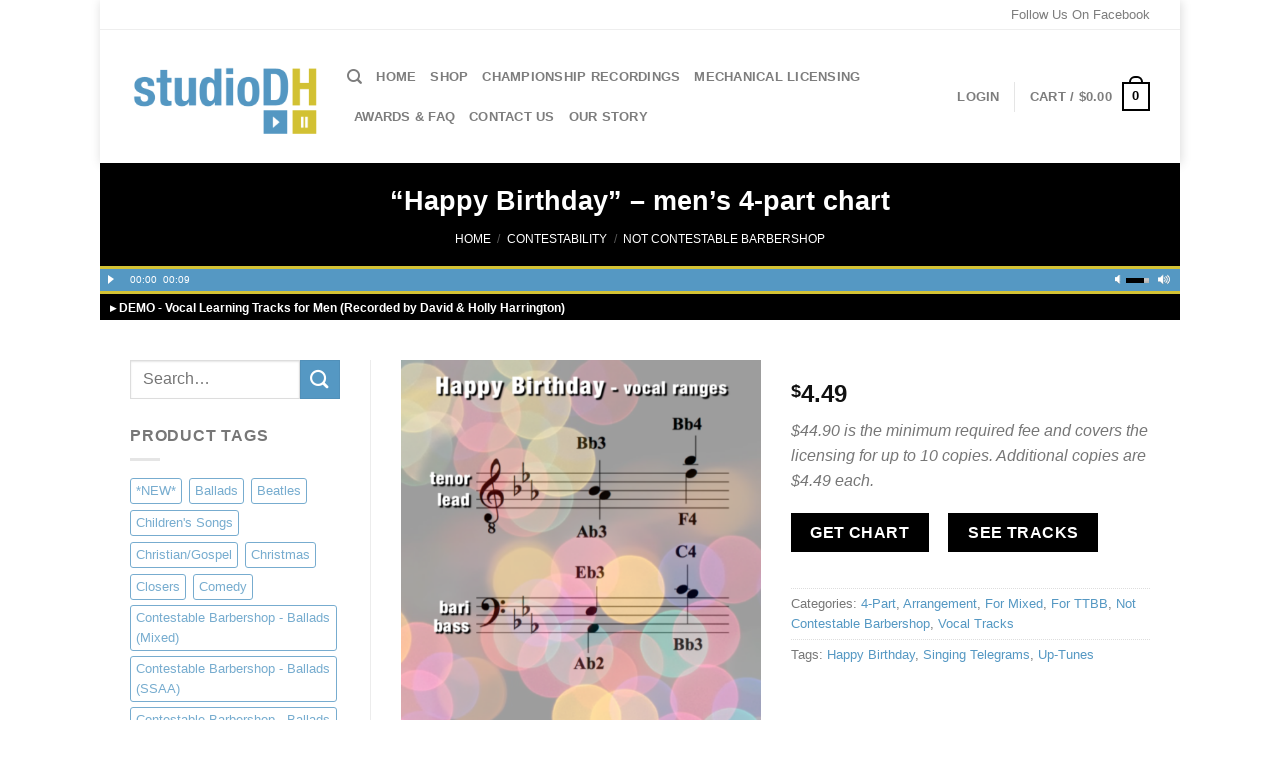

--- FILE ---
content_type: text/html; charset=UTF-8
request_url: https://www.studiodh.com/product/happy-birthday-mens-4-part-chart-2/
body_size: 21830
content:
<!DOCTYPE html>
<html lang="en-US" class="loading-site no-js bg-fill">
<head>
	<meta charset="UTF-8" />
	<link rel="profile" href="http://gmpg.org/xfn/11" />
	<link rel="pingback" href="https://www.studiodh.com/xmlrpc.php" />

	<script>(function(html){html.className = html.className.replace(/\bno-js\b/,'js')})(document.documentElement);</script>
<title>&#8220;Happy Birthday&#8221; &#8211; men&#8217;s 4-part chart &#8211; studioDH</title>
<meta name='robots' content='max-image-preview:large' />
<meta name="viewport" content="width=device-width, initial-scale=1" /><link rel='dns-prefetch' href='//www.googletagmanager.com' />
<link rel='dns-prefetch' href='//platform-api.sharethis.com' />
<link rel='prefetch' href='https://www.studiodh.com/wp-content/themes/flatsome/assets/js/flatsome.js?ver=a0a7aee297766598a20e' />
<link rel='prefetch' href='https://www.studiodh.com/wp-content/themes/flatsome/assets/js/chunk.slider.js?ver=3.18.5' />
<link rel='prefetch' href='https://www.studiodh.com/wp-content/themes/flatsome/assets/js/chunk.popups.js?ver=3.18.5' />
<link rel='prefetch' href='https://www.studiodh.com/wp-content/themes/flatsome/assets/js/chunk.tooltips.js?ver=3.18.5' />
<link rel='prefetch' href='https://www.studiodh.com/wp-content/themes/flatsome/assets/js/woocommerce.js?ver=49415fe6a9266f32f1f2' />
<link rel="alternate" type="application/rss+xml" title="studioDH &raquo; Feed" href="https://www.studiodh.com/feed/" />
<link rel="alternate" type="application/rss+xml" title="studioDH &raquo; Comments Feed" href="https://www.studiodh.com/comments/feed/" />
<link rel="alternate" title="oEmbed (JSON)" type="application/json+oembed" href="https://www.studiodh.com/wp-json/oembed/1.0/embed?url=https%3A%2F%2Fwww.studiodh.com%2Fproduct%2Fhappy-birthday-mens-4-part-chart-2%2F" />
<link rel="alternate" title="oEmbed (XML)" type="text/xml+oembed" href="https://www.studiodh.com/wp-json/oembed/1.0/embed?url=https%3A%2F%2Fwww.studiodh.com%2Fproduct%2Fhappy-birthday-mens-4-part-chart-2%2F&#038;format=xml" />
<style id='wp-img-auto-sizes-contain-inline-css' type='text/css'>
img:is([sizes=auto i],[sizes^="auto," i]){contain-intrinsic-size:3000px 1500px}
/*# sourceURL=wp-img-auto-sizes-contain-inline-css */
</style>
<style id='wp-emoji-styles-inline-css' type='text/css'>

	img.wp-smiley, img.emoji {
		display: inline !important;
		border: none !important;
		box-shadow: none !important;
		height: 1em !important;
		width: 1em !important;
		margin: 0 0.07em !important;
		vertical-align: -0.1em !important;
		background: none !important;
		padding: 0 !important;
	}
/*# sourceURL=wp-emoji-styles-inline-css */
</style>
<style id='wp-block-library-inline-css' type='text/css'>
:root{--wp-block-synced-color:#7a00df;--wp-block-synced-color--rgb:122,0,223;--wp-bound-block-color:var(--wp-block-synced-color);--wp-editor-canvas-background:#ddd;--wp-admin-theme-color:#007cba;--wp-admin-theme-color--rgb:0,124,186;--wp-admin-theme-color-darker-10:#006ba1;--wp-admin-theme-color-darker-10--rgb:0,107,160.5;--wp-admin-theme-color-darker-20:#005a87;--wp-admin-theme-color-darker-20--rgb:0,90,135;--wp-admin-border-width-focus:2px}@media (min-resolution:192dpi){:root{--wp-admin-border-width-focus:1.5px}}.wp-element-button{cursor:pointer}:root .has-very-light-gray-background-color{background-color:#eee}:root .has-very-dark-gray-background-color{background-color:#313131}:root .has-very-light-gray-color{color:#eee}:root .has-very-dark-gray-color{color:#313131}:root .has-vivid-green-cyan-to-vivid-cyan-blue-gradient-background{background:linear-gradient(135deg,#00d084,#0693e3)}:root .has-purple-crush-gradient-background{background:linear-gradient(135deg,#34e2e4,#4721fb 50%,#ab1dfe)}:root .has-hazy-dawn-gradient-background{background:linear-gradient(135deg,#faaca8,#dad0ec)}:root .has-subdued-olive-gradient-background{background:linear-gradient(135deg,#fafae1,#67a671)}:root .has-atomic-cream-gradient-background{background:linear-gradient(135deg,#fdd79a,#004a59)}:root .has-nightshade-gradient-background{background:linear-gradient(135deg,#330968,#31cdcf)}:root .has-midnight-gradient-background{background:linear-gradient(135deg,#020381,#2874fc)}:root{--wp--preset--font-size--normal:16px;--wp--preset--font-size--huge:42px}.has-regular-font-size{font-size:1em}.has-larger-font-size{font-size:2.625em}.has-normal-font-size{font-size:var(--wp--preset--font-size--normal)}.has-huge-font-size{font-size:var(--wp--preset--font-size--huge)}.has-text-align-center{text-align:center}.has-text-align-left{text-align:left}.has-text-align-right{text-align:right}.has-fit-text{white-space:nowrap!important}#end-resizable-editor-section{display:none}.aligncenter{clear:both}.items-justified-left{justify-content:flex-start}.items-justified-center{justify-content:center}.items-justified-right{justify-content:flex-end}.items-justified-space-between{justify-content:space-between}.screen-reader-text{border:0;clip-path:inset(50%);height:1px;margin:-1px;overflow:hidden;padding:0;position:absolute;width:1px;word-wrap:normal!important}.screen-reader-text:focus{background-color:#ddd;clip-path:none;color:#444;display:block;font-size:1em;height:auto;left:5px;line-height:normal;padding:15px 23px 14px;text-decoration:none;top:5px;width:auto;z-index:100000}html :where(.has-border-color){border-style:solid}html :where([style*=border-top-color]){border-top-style:solid}html :where([style*=border-right-color]){border-right-style:solid}html :where([style*=border-bottom-color]){border-bottom-style:solid}html :where([style*=border-left-color]){border-left-style:solid}html :where([style*=border-width]){border-style:solid}html :where([style*=border-top-width]){border-top-style:solid}html :where([style*=border-right-width]){border-right-style:solid}html :where([style*=border-bottom-width]){border-bottom-style:solid}html :where([style*=border-left-width]){border-left-style:solid}html :where(img[class*=wp-image-]){height:auto;max-width:100%}:where(figure){margin:0 0 1em}html :where(.is-position-sticky){--wp-admin--admin-bar--position-offset:var(--wp-admin--admin-bar--height,0px)}@media screen and (max-width:600px){html :where(.is-position-sticky){--wp-admin--admin-bar--position-offset:0px}}

/*# sourceURL=wp-block-library-inline-css */
</style><link rel='stylesheet' id='wc-blocks-style-css' href='https://www.studiodh.com/wp-content/plugins/woocommerce/assets/client/blocks/wc-blocks.css?ver=wc-10.4.3' type='text/css' media='all' />
<style id='global-styles-inline-css' type='text/css'>
:root{--wp--preset--aspect-ratio--square: 1;--wp--preset--aspect-ratio--4-3: 4/3;--wp--preset--aspect-ratio--3-4: 3/4;--wp--preset--aspect-ratio--3-2: 3/2;--wp--preset--aspect-ratio--2-3: 2/3;--wp--preset--aspect-ratio--16-9: 16/9;--wp--preset--aspect-ratio--9-16: 9/16;--wp--preset--color--black: #000000;--wp--preset--color--cyan-bluish-gray: #abb8c3;--wp--preset--color--white: #ffffff;--wp--preset--color--pale-pink: #f78da7;--wp--preset--color--vivid-red: #cf2e2e;--wp--preset--color--luminous-vivid-orange: #ff6900;--wp--preset--color--luminous-vivid-amber: #fcb900;--wp--preset--color--light-green-cyan: #7bdcb5;--wp--preset--color--vivid-green-cyan: #00d084;--wp--preset--color--pale-cyan-blue: #8ed1fc;--wp--preset--color--vivid-cyan-blue: #0693e3;--wp--preset--color--vivid-purple: #9b51e0;--wp--preset--color--primary: #000000;--wp--preset--color--secondary: #5598c3;--wp--preset--color--success: #7a9c59;--wp--preset--color--alert: #b20000;--wp--preset--gradient--vivid-cyan-blue-to-vivid-purple: linear-gradient(135deg,rgb(6,147,227) 0%,rgb(155,81,224) 100%);--wp--preset--gradient--light-green-cyan-to-vivid-green-cyan: linear-gradient(135deg,rgb(122,220,180) 0%,rgb(0,208,130) 100%);--wp--preset--gradient--luminous-vivid-amber-to-luminous-vivid-orange: linear-gradient(135deg,rgb(252,185,0) 0%,rgb(255,105,0) 100%);--wp--preset--gradient--luminous-vivid-orange-to-vivid-red: linear-gradient(135deg,rgb(255,105,0) 0%,rgb(207,46,46) 100%);--wp--preset--gradient--very-light-gray-to-cyan-bluish-gray: linear-gradient(135deg,rgb(238,238,238) 0%,rgb(169,184,195) 100%);--wp--preset--gradient--cool-to-warm-spectrum: linear-gradient(135deg,rgb(74,234,220) 0%,rgb(151,120,209) 20%,rgb(207,42,186) 40%,rgb(238,44,130) 60%,rgb(251,105,98) 80%,rgb(254,248,76) 100%);--wp--preset--gradient--blush-light-purple: linear-gradient(135deg,rgb(255,206,236) 0%,rgb(152,150,240) 100%);--wp--preset--gradient--blush-bordeaux: linear-gradient(135deg,rgb(254,205,165) 0%,rgb(254,45,45) 50%,rgb(107,0,62) 100%);--wp--preset--gradient--luminous-dusk: linear-gradient(135deg,rgb(255,203,112) 0%,rgb(199,81,192) 50%,rgb(65,88,208) 100%);--wp--preset--gradient--pale-ocean: linear-gradient(135deg,rgb(255,245,203) 0%,rgb(182,227,212) 50%,rgb(51,167,181) 100%);--wp--preset--gradient--electric-grass: linear-gradient(135deg,rgb(202,248,128) 0%,rgb(113,206,126) 100%);--wp--preset--gradient--midnight: linear-gradient(135deg,rgb(2,3,129) 0%,rgb(40,116,252) 100%);--wp--preset--font-size--small: 13px;--wp--preset--font-size--medium: 20px;--wp--preset--font-size--large: 36px;--wp--preset--font-size--x-large: 42px;--wp--preset--spacing--20: 0.44rem;--wp--preset--spacing--30: 0.67rem;--wp--preset--spacing--40: 1rem;--wp--preset--spacing--50: 1.5rem;--wp--preset--spacing--60: 2.25rem;--wp--preset--spacing--70: 3.38rem;--wp--preset--spacing--80: 5.06rem;--wp--preset--shadow--natural: 6px 6px 9px rgba(0, 0, 0, 0.2);--wp--preset--shadow--deep: 12px 12px 50px rgba(0, 0, 0, 0.4);--wp--preset--shadow--sharp: 6px 6px 0px rgba(0, 0, 0, 0.2);--wp--preset--shadow--outlined: 6px 6px 0px -3px rgb(255, 255, 255), 6px 6px rgb(0, 0, 0);--wp--preset--shadow--crisp: 6px 6px 0px rgb(0, 0, 0);}:where(body) { margin: 0; }.wp-site-blocks > .alignleft { float: left; margin-right: 2em; }.wp-site-blocks > .alignright { float: right; margin-left: 2em; }.wp-site-blocks > .aligncenter { justify-content: center; margin-left: auto; margin-right: auto; }:where(.is-layout-flex){gap: 0.5em;}:where(.is-layout-grid){gap: 0.5em;}.is-layout-flow > .alignleft{float: left;margin-inline-start: 0;margin-inline-end: 2em;}.is-layout-flow > .alignright{float: right;margin-inline-start: 2em;margin-inline-end: 0;}.is-layout-flow > .aligncenter{margin-left: auto !important;margin-right: auto !important;}.is-layout-constrained > .alignleft{float: left;margin-inline-start: 0;margin-inline-end: 2em;}.is-layout-constrained > .alignright{float: right;margin-inline-start: 2em;margin-inline-end: 0;}.is-layout-constrained > .aligncenter{margin-left: auto !important;margin-right: auto !important;}.is-layout-constrained > :where(:not(.alignleft):not(.alignright):not(.alignfull)){margin-left: auto !important;margin-right: auto !important;}body .is-layout-flex{display: flex;}.is-layout-flex{flex-wrap: wrap;align-items: center;}.is-layout-flex > :is(*, div){margin: 0;}body .is-layout-grid{display: grid;}.is-layout-grid > :is(*, div){margin: 0;}body{padding-top: 0px;padding-right: 0px;padding-bottom: 0px;padding-left: 0px;}a:where(:not(.wp-element-button)){text-decoration: none;}:root :where(.wp-element-button, .wp-block-button__link){background-color: #32373c;border-width: 0;color: #fff;font-family: inherit;font-size: inherit;font-style: inherit;font-weight: inherit;letter-spacing: inherit;line-height: inherit;padding-top: calc(0.667em + 2px);padding-right: calc(1.333em + 2px);padding-bottom: calc(0.667em + 2px);padding-left: calc(1.333em + 2px);text-decoration: none;text-transform: inherit;}.has-black-color{color: var(--wp--preset--color--black) !important;}.has-cyan-bluish-gray-color{color: var(--wp--preset--color--cyan-bluish-gray) !important;}.has-white-color{color: var(--wp--preset--color--white) !important;}.has-pale-pink-color{color: var(--wp--preset--color--pale-pink) !important;}.has-vivid-red-color{color: var(--wp--preset--color--vivid-red) !important;}.has-luminous-vivid-orange-color{color: var(--wp--preset--color--luminous-vivid-orange) !important;}.has-luminous-vivid-amber-color{color: var(--wp--preset--color--luminous-vivid-amber) !important;}.has-light-green-cyan-color{color: var(--wp--preset--color--light-green-cyan) !important;}.has-vivid-green-cyan-color{color: var(--wp--preset--color--vivid-green-cyan) !important;}.has-pale-cyan-blue-color{color: var(--wp--preset--color--pale-cyan-blue) !important;}.has-vivid-cyan-blue-color{color: var(--wp--preset--color--vivid-cyan-blue) !important;}.has-vivid-purple-color{color: var(--wp--preset--color--vivid-purple) !important;}.has-primary-color{color: var(--wp--preset--color--primary) !important;}.has-secondary-color{color: var(--wp--preset--color--secondary) !important;}.has-success-color{color: var(--wp--preset--color--success) !important;}.has-alert-color{color: var(--wp--preset--color--alert) !important;}.has-black-background-color{background-color: var(--wp--preset--color--black) !important;}.has-cyan-bluish-gray-background-color{background-color: var(--wp--preset--color--cyan-bluish-gray) !important;}.has-white-background-color{background-color: var(--wp--preset--color--white) !important;}.has-pale-pink-background-color{background-color: var(--wp--preset--color--pale-pink) !important;}.has-vivid-red-background-color{background-color: var(--wp--preset--color--vivid-red) !important;}.has-luminous-vivid-orange-background-color{background-color: var(--wp--preset--color--luminous-vivid-orange) !important;}.has-luminous-vivid-amber-background-color{background-color: var(--wp--preset--color--luminous-vivid-amber) !important;}.has-light-green-cyan-background-color{background-color: var(--wp--preset--color--light-green-cyan) !important;}.has-vivid-green-cyan-background-color{background-color: var(--wp--preset--color--vivid-green-cyan) !important;}.has-pale-cyan-blue-background-color{background-color: var(--wp--preset--color--pale-cyan-blue) !important;}.has-vivid-cyan-blue-background-color{background-color: var(--wp--preset--color--vivid-cyan-blue) !important;}.has-vivid-purple-background-color{background-color: var(--wp--preset--color--vivid-purple) !important;}.has-primary-background-color{background-color: var(--wp--preset--color--primary) !important;}.has-secondary-background-color{background-color: var(--wp--preset--color--secondary) !important;}.has-success-background-color{background-color: var(--wp--preset--color--success) !important;}.has-alert-background-color{background-color: var(--wp--preset--color--alert) !important;}.has-black-border-color{border-color: var(--wp--preset--color--black) !important;}.has-cyan-bluish-gray-border-color{border-color: var(--wp--preset--color--cyan-bluish-gray) !important;}.has-white-border-color{border-color: var(--wp--preset--color--white) !important;}.has-pale-pink-border-color{border-color: var(--wp--preset--color--pale-pink) !important;}.has-vivid-red-border-color{border-color: var(--wp--preset--color--vivid-red) !important;}.has-luminous-vivid-orange-border-color{border-color: var(--wp--preset--color--luminous-vivid-orange) !important;}.has-luminous-vivid-amber-border-color{border-color: var(--wp--preset--color--luminous-vivid-amber) !important;}.has-light-green-cyan-border-color{border-color: var(--wp--preset--color--light-green-cyan) !important;}.has-vivid-green-cyan-border-color{border-color: var(--wp--preset--color--vivid-green-cyan) !important;}.has-pale-cyan-blue-border-color{border-color: var(--wp--preset--color--pale-cyan-blue) !important;}.has-vivid-cyan-blue-border-color{border-color: var(--wp--preset--color--vivid-cyan-blue) !important;}.has-vivid-purple-border-color{border-color: var(--wp--preset--color--vivid-purple) !important;}.has-primary-border-color{border-color: var(--wp--preset--color--primary) !important;}.has-secondary-border-color{border-color: var(--wp--preset--color--secondary) !important;}.has-success-border-color{border-color: var(--wp--preset--color--success) !important;}.has-alert-border-color{border-color: var(--wp--preset--color--alert) !important;}.has-vivid-cyan-blue-to-vivid-purple-gradient-background{background: var(--wp--preset--gradient--vivid-cyan-blue-to-vivid-purple) !important;}.has-light-green-cyan-to-vivid-green-cyan-gradient-background{background: var(--wp--preset--gradient--light-green-cyan-to-vivid-green-cyan) !important;}.has-luminous-vivid-amber-to-luminous-vivid-orange-gradient-background{background: var(--wp--preset--gradient--luminous-vivid-amber-to-luminous-vivid-orange) !important;}.has-luminous-vivid-orange-to-vivid-red-gradient-background{background: var(--wp--preset--gradient--luminous-vivid-orange-to-vivid-red) !important;}.has-very-light-gray-to-cyan-bluish-gray-gradient-background{background: var(--wp--preset--gradient--very-light-gray-to-cyan-bluish-gray) !important;}.has-cool-to-warm-spectrum-gradient-background{background: var(--wp--preset--gradient--cool-to-warm-spectrum) !important;}.has-blush-light-purple-gradient-background{background: var(--wp--preset--gradient--blush-light-purple) !important;}.has-blush-bordeaux-gradient-background{background: var(--wp--preset--gradient--blush-bordeaux) !important;}.has-luminous-dusk-gradient-background{background: var(--wp--preset--gradient--luminous-dusk) !important;}.has-pale-ocean-gradient-background{background: var(--wp--preset--gradient--pale-ocean) !important;}.has-electric-grass-gradient-background{background: var(--wp--preset--gradient--electric-grass) !important;}.has-midnight-gradient-background{background: var(--wp--preset--gradient--midnight) !important;}.has-small-font-size{font-size: var(--wp--preset--font-size--small) !important;}.has-medium-font-size{font-size: var(--wp--preset--font-size--medium) !important;}.has-large-font-size{font-size: var(--wp--preset--font-size--large) !important;}.has-x-large-font-size{font-size: var(--wp--preset--font-size--x-large) !important;}
/*# sourceURL=global-styles-inline-css */
</style>

<link rel='stylesheet' id='zenphotolight-css' href='https://www.studiodh.com/wp-content/plugins/woocommerce-jplayer-product-sampler/skins/zenphotolight/jplayer.zenphotolight.css?ver=6.9' type='text/css' media='all' />
<link rel='stylesheet' id='woojplayerstyles-css' href='https://www.studiodh.com/wp-content/plugins/woocommerce-jplayer-product-sampler/assets/css/style.css?ver=6.9' type='text/css' media='all' />
<link rel='stylesheet' id='photoswipe-css' href='https://www.studiodh.com/wp-content/plugins/woocommerce/assets/css/photoswipe/photoswipe.min.css?ver=10.4.3' type='text/css' media='all' />
<link rel='stylesheet' id='photoswipe-default-skin-css' href='https://www.studiodh.com/wp-content/plugins/woocommerce/assets/css/photoswipe/default-skin/default-skin.min.css?ver=10.4.3' type='text/css' media='all' />
<style id='woocommerce-inline-inline-css' type='text/css'>
.woocommerce form .form-row .required { visibility: visible; }
/*# sourceURL=woocommerce-inline-inline-css */
</style>
<link rel='stylesheet' id='parent-style-css' href='https://www.studiodh.com/wp-content/themes/flatsome/style.css?ver=6.9' type='text/css' media='all' />
<link rel='stylesheet' id='flatsome-swatches-frontend-css' href='https://www.studiodh.com/wp-content/themes/flatsome/assets/css/extensions/flatsome-swatches-frontend.css?ver=3.18.5' type='text/css' media='all' />
<link rel='stylesheet' id='flatsome-main-css' href='https://www.studiodh.com/wp-content/themes/flatsome/assets/css/flatsome.css?ver=3.18.5' type='text/css' media='all' />
<style id='flatsome-main-inline-css' type='text/css'>
@font-face {
				font-family: "fl-icons";
				font-display: block;
				src: url(https://www.studiodh.com/wp-content/themes/flatsome/assets/css/icons/fl-icons.eot?v=3.18.5);
				src:
					url(https://www.studiodh.com/wp-content/themes/flatsome/assets/css/icons/fl-icons.eot#iefix?v=3.18.5) format("embedded-opentype"),
					url(https://www.studiodh.com/wp-content/themes/flatsome/assets/css/icons/fl-icons.woff2?v=3.18.5) format("woff2"),
					url(https://www.studiodh.com/wp-content/themes/flatsome/assets/css/icons/fl-icons.ttf?v=3.18.5) format("truetype"),
					url(https://www.studiodh.com/wp-content/themes/flatsome/assets/css/icons/fl-icons.woff?v=3.18.5) format("woff"),
					url(https://www.studiodh.com/wp-content/themes/flatsome/assets/css/icons/fl-icons.svg?v=3.18.5#fl-icons) format("svg");
			}
/*# sourceURL=flatsome-main-inline-css */
</style>
<link rel='stylesheet' id='flatsome-shop-css' href='https://www.studiodh.com/wp-content/themes/flatsome/assets/css/flatsome-shop.css?ver=3.18.5' type='text/css' media='all' />
<link rel='stylesheet' id='flatsome-style-css' href='https://www.studiodh.com/wp-content/themes/flatsome-child/style.css?ver=1.0.0' type='text/css' media='all' />
<script type="text/javascript" id="woocommerce-google-analytics-integration-gtag-js-after">
/* <![CDATA[ */
/* Google Analytics for WooCommerce (gtag.js) */
					window.dataLayer = window.dataLayer || [];
					function gtag(){dataLayer.push(arguments);}
					// Set up default consent state.
					for ( const mode of [{"analytics_storage":"denied","ad_storage":"denied","ad_user_data":"denied","ad_personalization":"denied","region":["AT","BE","BG","HR","CY","CZ","DK","EE","FI","FR","DE","GR","HU","IS","IE","IT","LV","LI","LT","LU","MT","NL","NO","PL","PT","RO","SK","SI","ES","SE","GB","CH"]}] || [] ) {
						gtag( "consent", "default", { "wait_for_update": 500, ...mode } );
					}
					gtag("js", new Date());
					gtag("set", "developer_id.dOGY3NW", true);
					gtag("config", "UA-62283211-1", {"track_404":false,"allow_google_signals":false,"logged_in":false,"linker":{"domains":[],"allow_incoming":false},"custom_map":{"dimension1":"logged_in"}});
//# sourceURL=woocommerce-google-analytics-integration-gtag-js-after
/* ]]> */
</script>
<script type="text/javascript" src="https://www.studiodh.com/wp-includes/js/jquery/jquery.min.js?ver=3.7.1" id="jquery-core-js"></script>
<script type="text/javascript" src="https://www.studiodh.com/wp-includes/js/jquery/jquery-migrate.min.js?ver=3.4.1" id="jquery-migrate-js"></script>
<script type="text/javascript" src="https://www.studiodh.com/wp-content/plugins/woocommerce-jplayer-product-sampler/assets/js/jQuery.jPlayer.2.4.0/jquery.jplayer.min.js?ver=2.1.0" id="jplayer-js"></script>
<script type="text/javascript" src="https://www.studiodh.com/wp-content/plugins/woocommerce-jplayer-product-sampler/assets/js/jQuery.jPlayer.2.4.0/add-on/jplayer.playlist.min.js?ver=6.9" id="woojplayerplaylist-js"></script>
<script type="text/javascript" src="https://www.studiodh.com/wp-content/plugins/woocommerce/assets/js/jquery-blockui/jquery.blockUI.min.js?ver=2.7.0-wc.10.4.3" id="wc-jquery-blockui-js" data-wp-strategy="defer"></script>
<script type="text/javascript" id="wc-add-to-cart-js-extra">
/* <![CDATA[ */
var wc_add_to_cart_params = {"ajax_url":"/wp-admin/admin-ajax.php","wc_ajax_url":"/?wc-ajax=%%endpoint%%","i18n_view_cart":"View cart","cart_url":"https://www.studiodh.com/cart/","is_cart":"","cart_redirect_after_add":"no"};
//# sourceURL=wc-add-to-cart-js-extra
/* ]]> */
</script>
<script type="text/javascript" src="https://www.studiodh.com/wp-content/plugins/woocommerce/assets/js/frontend/add-to-cart.min.js?ver=10.4.3" id="wc-add-to-cart-js" defer="defer" data-wp-strategy="defer"></script>
<script type="text/javascript" src="https://www.studiodh.com/wp-content/plugins/woocommerce/assets/js/flexslider/jquery.flexslider.min.js?ver=2.7.2-wc.10.4.3" id="wc-flexslider-js" defer="defer" data-wp-strategy="defer"></script>
<script type="text/javascript" src="https://www.studiodh.com/wp-content/plugins/woocommerce/assets/js/photoswipe/photoswipe.min.js?ver=4.1.1-wc.10.4.3" id="wc-photoswipe-js" defer="defer" data-wp-strategy="defer"></script>
<script type="text/javascript" src="https://www.studiodh.com/wp-content/plugins/woocommerce/assets/js/photoswipe/photoswipe-ui-default.min.js?ver=4.1.1-wc.10.4.3" id="wc-photoswipe-ui-default-js" defer="defer" data-wp-strategy="defer"></script>
<script type="text/javascript" id="wc-single-product-js-extra">
/* <![CDATA[ */
var wc_single_product_params = {"i18n_required_rating_text":"Please select a rating","i18n_rating_options":["1 of 5 stars","2 of 5 stars","3 of 5 stars","4 of 5 stars","5 of 5 stars"],"i18n_product_gallery_trigger_text":"View full-screen image gallery","review_rating_required":"yes","flexslider":{"rtl":false,"animation":"slide","smoothHeight":true,"directionNav":false,"controlNav":"thumbnails","slideshow":false,"animationSpeed":500,"animationLoop":false,"allowOneSlide":false},"zoom_enabled":"","zoom_options":[],"photoswipe_enabled":"1","photoswipe_options":{"shareEl":false,"closeOnScroll":false,"history":false,"hideAnimationDuration":0,"showAnimationDuration":0},"flexslider_enabled":"1"};
//# sourceURL=wc-single-product-js-extra
/* ]]> */
</script>
<script type="text/javascript" src="https://www.studiodh.com/wp-content/plugins/woocommerce/assets/js/frontend/single-product.min.js?ver=10.4.3" id="wc-single-product-js" defer="defer" data-wp-strategy="defer"></script>
<script type="text/javascript" src="https://www.studiodh.com/wp-content/plugins/woocommerce/assets/js/js-cookie/js.cookie.min.js?ver=2.1.4-wc.10.4.3" id="wc-js-cookie-js" data-wp-strategy="defer"></script>
<script type="text/javascript" src="https://www.studiodh.com/wp-content/themes/flatsome-child/js/custom_js.js?ver=6.9" id="custom_js.js-js"></script>
<script type="text/javascript" src="//platform-api.sharethis.com/js/sharethis.js#source=googleanalytics-wordpress#product=ga&amp;property=6276f3df3c3f3d00120393a1" id="googleanalytics-platform-sharethis-js"></script>
<link rel="https://api.w.org/" href="https://www.studiodh.com/wp-json/" /><link rel="alternate" title="JSON" type="application/json" href="https://www.studiodh.com/wp-json/wp/v2/product/2664" /><link rel="EditURI" type="application/rsd+xml" title="RSD" href="https://www.studiodh.com/xmlrpc.php?rsd" />
<meta name="generator" content="WordPress 6.9" />
<meta name="generator" content="WooCommerce 10.4.3" />
<link rel="canonical" href="https://www.studiodh.com/product/happy-birthday-mens-4-part-chart-2/" />
<link rel='shortlink' href='https://www.studiodh.com/?p=2664' />
<style>.bg{opacity: 0; transition: opacity 1s; -webkit-transition: opacity 1s;} .bg-loaded{opacity: 1;}</style>	<noscript><style>.woocommerce-product-gallery{ opacity: 1 !important; }</style></noscript>
	<script>
(function() {
	(function (i, s, o, g, r, a, m) {
		i['GoogleAnalyticsObject'] = r;
		i[r] = i[r] || function () {
				(i[r].q = i[r].q || []).push(arguments)
			}, i[r].l = 1 * new Date();
		a = s.createElement(o),
			m = s.getElementsByTagName(o)[0];
		a.async = 1;
		a.src = g;
		m.parentNode.insertBefore(a, m)
	})(window, document, 'script', 'https://google-analytics.com/analytics.js', 'ga');

	ga('create', 'UA-62283211-1', 'auto');
			ga('send', 'pageview');
	})();
</script>
<link rel="icon" href="https://www.studiodh.com/wp-content/uploads/image/png/DH-FB-Logo-Profile-Pic-100x100.png" sizes="32x32" />
<link rel="icon" href="https://www.studiodh.com/wp-content/uploads/image/png/DH-FB-Logo-Profile-Pic-250x249.png" sizes="192x192" />
<link rel="apple-touch-icon" href="https://www.studiodh.com/wp-content/uploads/image/png/DH-FB-Logo-Profile-Pic-250x249.png" />
<meta name="msapplication-TileImage" content="https://www.studiodh.com/wp-content/uploads/image/png/DH-FB-Logo-Profile-Pic.png" />
<style id="custom-css" type="text/css">:root {--primary-color: #000000;--fs-color-primary: #000000;--fs-color-secondary: #5598c3;--fs-color-success: #7a9c59;--fs-color-alert: #b20000;--fs-experimental-link-color: #5598c3;--fs-experimental-link-color-hover: #457da0;}.tooltipster-base {--tooltip-color: #fff;--tooltip-bg-color: #000;}.off-canvas-right .mfp-content, .off-canvas-left .mfp-content {--drawer-width: 300px;}.off-canvas .mfp-content.off-canvas-cart {--drawer-width: 360px;}html{background-color:#ffffff!important;}.container-width, .full-width .ubermenu-nav, .container, .row{max-width: 1050px}.row.row-collapse{max-width: 1020px}.row.row-small{max-width: 1042.5px}.row.row-large{max-width: 1080px}body.framed, body.framed header, body.framed .header-wrapper, body.boxed, body.boxed header, body.boxed .header-wrapper, body.boxed .is-sticky-section{ max-width: 1080px}.sticky-add-to-cart--active, #wrapper,#main,#main.dark{background-color: #FFF}.header-main{height: 133px}#logo img{max-height: 133px}#logo{width:187px;}#logo img{padding:12px 0;}.header-bottom{min-height: 10px}.header-top{min-height: 30px}.transparent .header-main{height: 30px}.transparent #logo img{max-height: 30px}.has-transparent + .page-title:first-of-type,.has-transparent + #main > .page-title,.has-transparent + #main > div > .page-title,.has-transparent + #main .page-header-wrapper:first-of-type .page-title{padding-top: 60px;}.header.show-on-scroll,.stuck .header-main{height:100px!important}.stuck #logo img{max-height: 100px!important}.search-form{ width: 100%;}.header-bg-color {background-color: rgba(255,255,255,0.9)}.header-bottom {background-color: #f1f1f1}.top-bar-nav > li > a{line-height: 16px }.header-bottom-nav > li > a{line-height: 16px }@media (max-width: 549px) {.header-main{height: 70px}#logo img{max-height: 70px}}.header-top{background-color:#ffffff!important;}h1,h2,h3,h4,h5,h6,.heading-font{color: #5598c3;}body{font-size: 100%;}@media screen and (max-width: 549px){body{font-size: 100%;}}.has-equal-box-heights .box-image {padding-top: 100%;}.badge-inner.new-bubble{background-color: #7a9c59}@media screen and (min-width: 550px){.products .box-vertical .box-image{min-width: 247px!important;width: 247px!important;}}.footer-1{background-color: #ffffff}.footer-2{background-color: #ffffff}.absolute-footer, html{background-color: #ffffff}.nav-vertical-fly-out > li + li {border-top-width: 1px; border-top-style: solid;}/* Custom CSS */.ui-dialog{z-index:9999;display:none;width:0px;height:0px;}.ui-dialog .ui-button{width: 30px;height: 30px;padding: 2px;background: #ccc;border: #ababab solid 1px;text-align:center;font-weight:bold;color:#ababab;}.cs-more-info{font-weight:bold;line-height:24px;font-size:11px;width:69px;margin-top:-8px;margin-right:-12px;background: #5598c3;color:white;}.cs-info-box{width:69px;margin:0px 0px;height:30px;}.cs-info-icon{width:69px;height:24px;background:#ccc;margin-left:auto;margin-right:auto;margin-left:-12px;margin-top:-4px;color:#eee;text-align;left;font-weight:bold;font-size:15px;font-weight:bold;}.cs-single,.cs-instr,.cs-vocal{width:21px;height:20px;display:inline-block;margin:0px;vertical-align:top;}.ui-dialog .ui-button:hover{color:white;}.ui-widget-header{text-align:right;height:30px;margin-bottom: -20px;margin-right: -10px;}.popup{border:gray solid 1px;background:white;box-shadow: 0 4px 8px 0 rgba(0, 0, 0, 0.2), 0 6px 20px 0 rgba(0, 0, 0, 0.19);text-align:left;}.ui-widget-overlay { position: absolute; top: 0; left: 0; width: 100%; height: 100%; background: #aaaaaa;opacity: 0.3;}.pretty-box{width:30%;background:#eee;border:1px;margin:3% 1.25%;display:inline-block; vertical-align: top;overflow:hidden;margin-top:1%;}.pretty-box-main-title{width:100%;padding:15px;padding-bottom:5px;}.pretty-box.pb-right{margin-left: 2.5%;}.pretty-box.pb-left{margin-right:2.5%;}.pretty-boxes .price{display:inline-block;vertical-align:top;margin-top:2px;}.pretty-box .button{width:90%;padding:5px;font-size:.9em;clear:both;margin:5px;background:#5598c3;}.pretty-box-header{width:100%;padding:5px;text-align:center;font-weight:bold;border:1px;background:#cdcdcd;color:black;display:inline-block;vertical-align:top;}.pretty-box-content-title{text-align:center;width:100%;height:auto;font-size:1.1em;}.pretty-boxes .cs_sample{display:inline-block;}.pretty-box-content{height:150px;width:100%;padding:5px;overflow:hidden;display:inline-block;vertical-align:top;text-align:center;}.pretty-box-no-symbol{display:inline-block;vertical-align:top;width:50%;margin:10px;}.pretty-box .third-party{font-size:.75em;}.product-gallery{width: 30%;}.product-image.images{border:black solid 8px;border-radius: 0px 0px 0px 0px;padding:0px;margin:0px;}.iosSlider.product-gallery-slider{margin:0px;}.product-info{width: 60%;}.product-info .tx-div.small{display:none;}.product-info .social-icons{display:none;}.product-info .sku_wrapper{display:none;}.product-details {border:0px;}.product-image .zoom-button{display:none;background:blue;width:0px;height:0px;overflow:hidden;margin:0px;padding:0px;border:0px;}.product-image .product-gallery-slider{margin-bottom:0px;}hr{margin:10px 0px;}.tm-final-totals{color:black;}span.price.amount.final{padding:5px}.type-product .cross-sells{padding:0px;margin:0px;background:#eee;border:#eee solid 8px;border-radius: 10px;}.type-product .tm-box {margin:0px;padding:5px;}.cross-sells h2{margin:0px;border:0px;padding:0px;}.cross-sells ul.products{margin:0px;padding:0px;}.cross-sells .large-block-grid-1 > li{padding:0px 5px;}.cross-sells .product-image{float:left;width:20%;height:auto}#tab-ux_custom_tab{margin:0px;padding:0px;}.tm-extra-product-options .tm-extra-product-options-field {margin: 0;padding: 0;}.tm-extra-product-options .tmcp-field-wrap .amount{margin-left:0em}.tm-epo-totals {clear: both;padding-bottom: 0em;padding-top: 0em;}.tm-extra-product-options ul.tmcp-elements.use_images_containter li.tmcp-field-wrap {padding: 0;text-align: center;}.single_add_to_cart_button{margin:0px;}.product-thumbnails li img{width:75px;height:75px;}.learning_tracks img{width:125px;float:left;}.widget_product_tag_cloud h3.widget-title,.widget_product_tag_cloud .tx-div{display:none;}.widget_product_tag_cloud{margin-top:24px;}.widget_product_categories li ul.children {display: block;padding: 5px 0 10px 15px; }.tm-epo-totals dt.tm-final-totals{float:left;font-size:22px;}.tm-epo-totals dt.tm-final-totals::after{content: ": ";}.tm-epo-totals dd .tm-final-totals{font-size:12px;}.tm-epo-totals dd span{margin-right:20px;}#favorite_div_s{display:none;}table.cs_table{width:100%;}table.cs_table tr.cs_tabler{background-color:#eee;}table.cs_table tr.cs_tabler:hover{background-color:#ccc;}table.cs_table thead{background-color:black;color:white;}table.cs_table th{padding:5px;align:center}table .cs_arr{text-align:center;}td.cs_sample,.pretty-boxes .wp-jplayer{width:5%;}td.cs_sample div.wp_jplayer, .pretty-boxes .wp-jplayer{padding:5px;}td.cs_image{width:10%;}td.cs_image img{width:45px;}td.cs_image div.cs_image_line{padding:5px;}td.cs_more a .more-info{margin:5px;text-align:center;background-color: #5598c3;color:white;border-radius:5px;padding:3px;font-size:10px;font-weight:bold}td.cs_more:hover a .more-info{background-color: #fff;color:#5598c3;}td.cs_title{width:50%;font-size:18px;}td div.cs_title_line{font-size:18px;font-weight:bold;}td.cs_cont,td.cs_track,td.cs_price{text-align:center;}td.cs_title .sku_wrapper{display:none;}td.cs_title .tagged_as{display:none;}td.cs_voicing{width:80px;}.cs_category.cs_not_for_women{background: url("[site_url]/wp-content/themes/flatsome-child/voicing_sm1.png") -20px 0px;}.cs_category{width:20px;height:20px;float:left;margin:1px;}.cs_category.cs_not_for_men{background: url("[site_url]/wp-content/themes/flatsome-child/voicing_sm1.png") -20px -20px;}.cs_category.cs_not_for_mixed{background: url("[site_url]/wp-content/themes/flatsome-child/voicing_sm1.png") -20px -40px;}.cs_category.cs_for_women{background: url("[site_url]/wp-content/themes/flatsome-child/voicing_sm1.png") 0px 0px;}.cs_category{width:20px;height:20px;float:left;margin:1px;}.cs_category.cs_for_men{background: url("[site_url]/wp-content/themes/flatsome-child/voicing_sm1.png") 0px -20px;}.cs_category.cs_for_mixed{background: url("[site_url]/wp-content/themes/flatsome-child/voicing_sm1.png") 0px -40px;}.cs_price_line{padding-right:5px;}ul.digital-downloads{padding:0px;margin:0px;float:left;}ul.digital-downloads li{padding:0px;margin:0px;float:left;text-align:left;}select, input[type="color" i][list] {background-color: #5598c3;border: 1px solid #5598c3;border-image-source: initial;border-image-slice: initial;border-image-width: initial;border-image-outset: initial;border-image-repeat: initial;}a.jp-playlist-item {font-weight:bold;}.page-id-7 .cross-sells .short-description{display:none;}.page-id-7 .cart-wrapper .cart_totals{display:none;}.page-id-7 .add_to_cart_button{display:none}.cart-icon .cart-icon-handle {display:none;}li.mini-cart .cart-icon strong {background: url("[site_url]/wp-content/themes/flatsome-child/cart-icon2.png") no-repeat;border:0px;padding-right:6px;padding-left:12px;padding-top:0px;width:32px;height:32px;background-color:none;border: 2px solid #fff;}.mini-cart.active .cart-icon strong {background: url("[site_url]/wp-content/themes/flatsome-child/cart-icon1.png") no-repeat;border: 2px solid #5598c3;}#menu-top-bar-menu li a{color:gray;}#menu-top-bar-menu li a:hover{color:black}#top-bar{border-bottom:#eee solid 1px;}.info{float:left;margin-left:1%;width:65%;}.woocommerce-ordering{display:none;}.breadcrumb{display:none;}/** Filter Settings **/.archive .breadcrumb-row .left{width:25%}.archive .breadcrumb-row .right{width:75%;float:left}.breadcrumb-row{margin-bottom:5px;}.prdctfltr-bars:before {content: " ";}span.prdctfltr_regular_title{display:none;}form.prdctfltr_woocommerce_ordering{margin-bottom:0px;}#prdctfltr_woocommerce{width:100%;float:left;margin-bottom:0px;background:#eee;border:#666 solid 1px;padding:5px;}.prdctfltr_checkboxes label{float:left;margin-right:10px;}.prdctfltr_checkboxes span{padding:0px;}#prdctfltr_woocommerce.prdctfltr_checkbox .prdctfltr_filter label > span:before {margin-right:5px}.regularprice{text-decoration:line-through;font-size:10px;font-weight:normal;color:red;}.regularprice.largeprice{font-size:12px;}.flickity-prev-next-button:hover {background:white; opacity: 1;transition:opacity 0.2s ease;display: block;}/* Custom CSS Mobile */@media (max-width: 549px){.pretty-box-content-title{text-align:center;width:100%;height:auto;font-size:1em;}.pretty-box-content{min-height:150px;width:100%;padding:5px;overflow:hidden;display:inline-block;vertical-align:top;text-align:center;}.product-gallery{width: 50%;}.product-image.images{border:black solid 8px;border-radius: 0px;}.product-info{width: 50%;}.product-info .tx-div.small{display:none;}.product-info .social-icons{display:none;}.product-info .sku_wrapper{display:none;}.hide{display:none;}table.cs_table{width:100%;}table.cs_table tr.cs_tabler{background-color:#eee;}table.cs_table tr.cs_tabler:hover{background-color:#ccc;}table.cs_table thead{background-color:black;color:white;}table.cs_table th{padding:5px;}td.cs_sample{width:5%;}td.cs_sample div.wp_jplayer{padding:5px;}td.cs_image{width:10%;}td.cs_image img{width:45px;}td.cs_image div.cs_image_line{padding:5px;}td.cs_title{width:50%;font-size:12px;}td div.cs_title_line{font-size:12px;font-weight:bold;}td.cs_cont,td.cs_track{text-align:center;}th.cs_thvoicing{display:none;}td.cs_voicing{display:none;}.archive .breadcrumb-row .left{width:100%}.archive .breadcrumb-row .right{clear:both;width:100%;float:left}.widget_product_categories{display:none;}.type-product .cross-sells{padding:0px;margin:0px;background:#eee;border:#eee solid 8px;border-radius: 10px;}.type-product .tm-box {margin:0px;padding:5px;}.cross-sells h2{margin:0px;border:0px;padding:0px;}.cross-sells ul.products{margin:0px;padding:0px;}.cross-sells .large-block-grid-1 > li{padding:0px 5px;}.cross-sells .product-image{width:45%%;}.cross-sells .product-small {width:100%;}.info{float:left;margin-left:1%;width:49%;}}.label-new.menu-item > a:after{content:"New";}.label-hot.menu-item > a:after{content:"Hot";}.label-sale.menu-item > a:after{content:"Sale";}.label-popular.menu-item > a:after{content:"Popular";}</style><style id="flatsome-swatches-css" type="text/css"></style><style id="kirki-inline-styles"></style></head>

<body class="wp-singular product-template-default single single-product postid-2664 wp-theme-flatsome wp-child-theme-flatsome-child theme-flatsome woocommerce woocommerce-page woocommerce-no-js boxed header-shadow bg-fill lightbox nav-dropdown-has-arrow nav-dropdown-has-shadow nav-dropdown-has-border">


<a class="skip-link screen-reader-text" href="#main">Skip to content</a>

<div id="wrapper">

	
	<header id="header" class="header has-sticky sticky-jump">
		<div class="header-wrapper">
			<div id="top-bar" class="header-top hide-for-sticky">
    <div class="flex-row container">
      <div class="flex-col hide-for-medium flex-left">
          <ul class="nav nav-left medium-nav-center nav-small  nav-divided">
                        </ul>
      </div>

      <div class="flex-col hide-for-medium flex-center">
          <ul class="nav nav-center nav-small  nav-divided">
                        </ul>
      </div>

      <div class="flex-col hide-for-medium flex-right">
         <ul class="nav top-bar-nav nav-right nav-small  nav-divided">
              <li id="menu-item-1246" class="menu-item menu-item-type-custom menu-item-object-custom menu-item-1246 menu-item-design-default"><a href="https://www.facebook.com/pages/StudioDH/151475708264011?fref=ts" class="nav-top-link">Follow Us On Facebook</a></li>
          </ul>
      </div>

            <div class="flex-col show-for-medium flex-grow">
          <ul class="nav nav-center nav-small mobile-nav  nav-divided">
                        </ul>
      </div>
      
    </div>
</div>
<div id="masthead" class="header-main ">
      <div class="header-inner flex-row container logo-left medium-logo-center" role="navigation">

          <!-- Logo -->
          <div id="logo" class="flex-col logo">
            
<!-- Header logo -->
<a href="https://www.studiodh.com/" title="studioDH - a cappella arrangements and recordings by David Harrington" rel="home">
		<img width="1020" height="413" src="https://www.studiodh.com/wp-content/uploads/2015/03/studioDHlogo-clear-1024x415.png" class="header_logo header-logo" alt="studioDH"/><img  width="1020" height="413" src="https://www.studiodh.com/wp-content/uploads/2015/03/studioDHlogo-clear-1024x415.png" class="header-logo-dark" alt="studioDH"/></a>
          </div>

          <!-- Mobile Left Elements -->
          <div class="flex-col show-for-medium flex-left">
            <ul class="mobile-nav nav nav-left ">
              <li class="nav-icon has-icon">
  		<a href="#" data-open="#main-menu" data-pos="left" data-bg="main-menu-overlay" data-color="" class="is-small" aria-label="Menu" aria-controls="main-menu" aria-expanded="false">

		  <i class="icon-menu" ></i>
		  		</a>
	</li>
            </ul>
          </div>

          <!-- Left Elements -->
          <div class="flex-col hide-for-medium flex-left
            flex-grow">
            <ul class="header-nav header-nav-main nav nav-left  nav-uppercase" >
              <li class="header-search header-search-dropdown has-icon has-dropdown menu-item-has-children">
		<a href="#" aria-label="Search" class="is-small"><i class="icon-search" ></i></a>
		<ul class="nav-dropdown nav-dropdown-default">
	 	<li class="header-search-form search-form html relative has-icon">
	<div class="header-search-form-wrapper">
		<div class="searchform-wrapper ux-search-box relative is-normal"><form role="search" method="get" class="searchform" action="https://www.studiodh.com/">
	<div class="flex-row relative">
						<div class="flex-col flex-grow">
			<label class="screen-reader-text" for="woocommerce-product-search-field-0">Search for:</label>
			<input type="search" id="woocommerce-product-search-field-0" class="search-field mb-0" placeholder="Search&hellip;" value="" name="s" />
			<input type="hidden" name="post_type" value="product" />
					</div>
		<div class="flex-col">
			<button type="submit" value="Search" class="ux-search-submit submit-button secondary button  icon mb-0" aria-label="Submit">
				<i class="icon-search" ></i>			</button>
		</div>
	</div>
	<div class="live-search-results text-left z-top"></div>
</form>
</div>	</div>
</li>
	</ul>
</li>
<li id="menu-item-15" class="menu-item menu-item-type-custom menu-item-object-custom menu-item-home menu-item-15 menu-item-design-default"><a href="https://www.studiodh.com" class="nav-top-link">Home</a></li>
<li id="menu-item-14997" class="menu-item menu-item-type-post_type menu-item-object-page current_page_parent menu-item-14997 menu-item-design-default"><a href="https://www.studiodh.com/shop/" class="nav-top-link">SHOP</a></li>
<li id="menu-item-1770" class="menu-item menu-item-type-taxonomy menu-item-object-product_cat menu-item-1770 menu-item-design-default"><a href="https://www.studiodh.com/product-category/recordings/" class="nav-top-link">Championship Recordings</a></li>
<li id="menu-item-1100" class="menu-item menu-item-type-post_type menu-item-object-page menu-item-1100 menu-item-design-default"><a href="https://www.studiodh.com/licensing/" class="nav-top-link">Mechanical Licensing</a></li>
<li id="menu-item-7399" class="menu-item menu-item-type-post_type menu-item-object-page menu-item-7399 menu-item-design-default"><a href="https://www.studiodh.com/cara/" class="nav-top-link">Awards &#038; FAQ</a></li>
<li id="menu-item-14647" class="menu-item menu-item-type-custom menu-item-object-custom menu-item-14647 menu-item-design-default"><a title="Contact Us" href="https://www.studiodh.com/contact-us/" class="nav-top-link">Contact Us</a></li>
<li id="menu-item-15117" class="menu-item menu-item-type-post_type menu-item-object-page menu-item-15117 menu-item-design-default"><a href="https://www.studiodh.com/about/" class="nav-top-link">Our Story</a></li>
            </ul>
          </div>

          <!-- Right Elements -->
          <div class="flex-col hide-for-medium flex-right">
            <ul class="header-nav header-nav-main nav nav-right  nav-uppercase">
              <li class="account-item has-icon
    "
>

<a href="https://www.studiodh.com/my-account/"
    class="nav-top-link nav-top-not-logged-in "
      >
    <span>
    Login      </span>
  
</a>



</li>
<li class="header-divider"></li><li class="cart-item has-icon has-dropdown">

<a href="https://www.studiodh.com/cart/" class="header-cart-link is-small" title="Cart" >

<span class="header-cart-title">
   Cart   /      <span class="cart-price"><span class="woocommerce-Price-amount amount"><bdi><span class="woocommerce-Price-currencySymbol">&#36;</span>0.00</bdi></span></span>
  </span>

    <span class="cart-icon image-icon">
    <strong>0</strong>
  </span>
  </a>

 <ul class="nav-dropdown nav-dropdown-default">
    <li class="html widget_shopping_cart">
      <div class="widget_shopping_cart_content">
        

	<div class="ux-mini-cart-empty flex flex-row-col text-center pt pb">
				<div class="ux-mini-cart-empty-icon">
			<svg xmlns="http://www.w3.org/2000/svg" viewBox="0 0 17 19" style="opacity:.1;height:80px;">
				<path d="M8.5 0C6.7 0 5.3 1.2 5.3 2.7v2H2.1c-.3 0-.6.3-.7.7L0 18.2c0 .4.2.8.6.8h15.7c.4 0 .7-.3.7-.7v-.1L15.6 5.4c0-.3-.3-.6-.7-.6h-3.2v-2c0-1.6-1.4-2.8-3.2-2.8zM6.7 2.7c0-.8.8-1.4 1.8-1.4s1.8.6 1.8 1.4v2H6.7v-2zm7.5 3.4 1.3 11.5h-14L2.8 6.1h2.5v1.4c0 .4.3.7.7.7.4 0 .7-.3.7-.7V6.1h3.5v1.4c0 .4.3.7.7.7s.7-.3.7-.7V6.1h2.6z" fill-rule="evenodd" clip-rule="evenodd" fill="currentColor"></path>
			</svg>
		</div>
				<p class="woocommerce-mini-cart__empty-message empty">No products in the cart.</p>
					<p class="return-to-shop">
				<a class="button primary wc-backward" href="https://www.studiodh.com/shop/">
					Return to shop				</a>
			</p>
				</div>


      </div>
    </li>
     </ul>

</li>
            </ul>
          </div>

          <!-- Mobile Right Elements -->
          <div class="flex-col show-for-medium flex-right">
            <ul class="mobile-nav nav nav-right ">
              <li class="header-search header-search-dropdown has-icon has-dropdown menu-item-has-children">
		<a href="#" aria-label="Search" class="is-small"><i class="icon-search" ></i></a>
		<ul class="nav-dropdown nav-dropdown-default">
	 	<li class="header-search-form search-form html relative has-icon">
	<div class="header-search-form-wrapper">
		<div class="searchform-wrapper ux-search-box relative is-normal"><form role="search" method="get" class="searchform" action="https://www.studiodh.com/">
	<div class="flex-row relative">
						<div class="flex-col flex-grow">
			<label class="screen-reader-text" for="woocommerce-product-search-field-1">Search for:</label>
			<input type="search" id="woocommerce-product-search-field-1" class="search-field mb-0" placeholder="Search&hellip;" value="" name="s" />
			<input type="hidden" name="post_type" value="product" />
					</div>
		<div class="flex-col">
			<button type="submit" value="Search" class="ux-search-submit submit-button secondary button  icon mb-0" aria-label="Submit">
				<i class="icon-search" ></i>			</button>
		</div>
	</div>
	<div class="live-search-results text-left z-top"></div>
</form>
</div>	</div>
</li>
	</ul>
</li>
            </ul>
          </div>

      </div>

      </div>

<div class="header-bg-container fill"><div class="header-bg-image fill"></div><div class="header-bg-color fill"></div></div>		</div>
	</header>

	<div class="shop-page-title product-page-title dark  featured-title page-title ">

	<div class="page-title-bg fill">
		<div class="title-bg fill bg-fill" data-parallax-fade="true" data-parallax="-2" data-parallax-background data-parallax-container=".page-title"></div>
		<div class="title-overlay fill"></div>
	</div>

	<div class="page-title-inner flex-row container medium-flex-wrap flex-has-center">
	  <div class="flex-col">
	 	 &nbsp;
	  </div>
	  <div class="flex-col flex-center text-center">
	  	  	<h1 class="product-title product_title entry-title">&#8220;Happy Birthday&#8221; &#8211; men&#8217;s 4-part chart</h1><div class="is-smaller">
	<nav class="woocommerce-breadcrumb breadcrumbs uppercase"><a href="https://www.studiodh.com">Home</a> <span class="divider">&#47;</span> <a href="https://www.studiodh.com/product-category/contestability/">Contestability</a> <span class="divider">&#47;</span> <a href="https://www.studiodh.com/product-category/contestability/not-contestable-barbershop/">Not Contestable Barbershop</a></nav></div>
	  </div>
	  <div class="flex-col flex-right nav-right text-right medium-text-center">
	  	  	 	  </div>
	</div>
</div>

	<main id="main" class="">

	<script type="text/javascript">
								//<![CDATA[
								jQuery(document).ready(function(){
									new jPlayerPlaylist({
										jPlayer: "#jquery_jplayer_394611089",
										cssSelectorAncestor: "#jp_container_394611089"
									},[{title: "▸ DEMO - Vocal Learning Tracks for Men (Recorded by David & Holly Harrington)",mp3: "https://www.studiodh.com/wp-content/uploads/audio/mpeg/HB-studioDH.com-DEMO-Men.mp3"}		], {
										noConflict: "jQuery",
										swfPath: "https://www.studiodh.com/wp-content/plugins/woocommerce-jplayer-product-sampler/assets/js/jQuery.jPlayer.2.4.0",
										cssSelectorAncestor: "#jp_container_394611089",
										supplied: "mp3",
										solution: "html, flash",
										loop: false
									});
								});
								//]]>
							</script>
							<div id="jquery_jplayer_394611089" class="jp-jplayer"></div>
							<div id="jp_container_394611089" class="jp-audio">
								<div class="jp-type-playlist">
									<div class="jp-gui jp-interface">
										<ul class="jp-controls">
											<li><a href="javascript:;" class="jp-previous" tabindex="1">previous</a></li>
											<li><a href="javascript:;" class="jp-play" tabindex="1">play</a></li>
											<li><a href="javascript:;" class="jp-pause" tabindex="1">pause</a></li>
											<li><a href="javascript:;" class="jp-next" tabindex="1">next</a></li>
											<li><a href="javascript:;" class="jp-stop" tabindex="1">stop</a></li>
											<li><a href="javascript:;" class="jp-mute" tabindex="1" title="mute">mute</a></li>
											<li><a href="javascript:;" class="jp-unmute" tabindex="1" title="unmute">unmute</a></li>
											<li><a href="javascript:;" class="jp-volume-max" tabindex="1" title="max volume">max volume</a></li>
										</ul>
										<div class="jp-progress">
											<div class="jp-seek-bar">
												<div class="jp-play-bar"></div>
											</div>
										</div>
										<div class="jp-volume-bar">
											<div class="jp-volume-bar-value"></div>
										</div>
										<div class="jp-time-holder">
											<div class="jp-current-time"></div>
											<div class="jp-duration"></div>
										</div>
										<ul class="jp-toggles">
											<li><a href="javascript:;" class="jp-shuffle" tabindex="1" title="shuffle">shuffle</a></li>
											<li><a href="javascript:;" class="jp-shuffle-off" tabindex="1" title="shuffle off">shuffle off</a></li>
											<li><a href="javascript:;" class="jp-repeat" tabindex="1" title="repeat">repeat</a></li>
											<li><a href="javascript:;" class="jp-repeat-off" tabindex="1" title="repeat off">repeat off</a></li>
										</ul>
									</div>
									<div class="jp-playlist">
										<ul>
											<li></li>
										</ul>
									</div>
									<div class="jp-no-solution">
										<span>Update Required</span>
										To play the media you will need to either update your browser to a recent version or update your <a href="http://get.adobe.com/flashplayer/" target="_blank">Flash plugin</a>.
									</div>
								</div>
							</div><div class="shop-container">

		
			<div class="container">
	<div class="woocommerce-notices-wrapper"></div></div>
<div id="product-2664" class="product type-product post-2664 status-publish first instock product_cat-4-part product_cat-arrangement product_cat-for-mixed product_cat-for-ttbb product_cat-not-contestable-barbershop product_cat-vocal product_tag-happybirthday product_tag-singing-telegrams product_tag-up-tunes has-post-thumbnail shipping-taxable product-type-external">
	<div class="product-main">
 <div class="row content-row row-divided row-large">

 	<div id="product-sidebar" class="col large-3 hide-for-medium shop-sidebar ">
		<aside id="woocommerce_product_search-6" class="widget woocommerce widget_product_search"><form role="search" method="get" class="searchform" action="https://www.studiodh.com/">
	<div class="flex-row relative">
						<div class="flex-col flex-grow">
			<label class="screen-reader-text" for="woocommerce-product-search-field-2">Search for:</label>
			<input type="search" id="woocommerce-product-search-field-2" class="search-field mb-0" placeholder="Search&hellip;" value="" name="s" />
			<input type="hidden" name="post_type" value="product" />
					</div>
		<div class="flex-col">
			<button type="submit" value="Search" class="ux-search-submit submit-button secondary button  icon mb-0" aria-label="Submit">
				<i class="icon-search" ></i>			</button>
		</div>
	</div>
	<div class="live-search-results text-left z-top"></div>
</form>
</aside><aside id="woocommerce_product_tag_cloud-4" class="widget woocommerce widget_product_tag_cloud"><span class="widget-title shop-sidebar">Product tags</span><div class="is-divider small"></div><div class="tagcloud"><a href="https://www.studiodh.com/product-tag/new-in-2019/" class="tag-cloud-link tag-link-174 tag-link-position-1" style="font-size: 14.12972972973pt;" aria-label="*NEW* (12 products)">*NEW*</a>
<a href="https://www.studiodh.com/product-tag/ballads/" class="tag-cloud-link tag-link-108 tag-link-position-2" style="font-size: 19.956756756757pt;" aria-label="Ballads (75 products)">Ballads</a>
<a href="https://www.studiodh.com/product-tag/beatles/" class="tag-cloud-link tag-link-83 tag-link-position-3" style="font-size: 16.324324324324pt;" aria-label="Beatles (24 products)">Beatles</a>
<a href="https://www.studiodh.com/product-tag/childrenssongs/" class="tag-cloud-link tag-link-112 tag-link-position-4" style="font-size: 14.659459459459pt;" aria-label="Children&#039;s Songs (14 products)">Children&#039;s Songs</a>
<a href="https://www.studiodh.com/product-tag/christiangospel/" class="tag-cloud-link tag-link-77 tag-link-position-5" style="font-size: 17.762162162162pt;" aria-label="Christian/Gospel (38 products)">Christian/Gospel</a>
<a href="https://www.studiodh.com/product-tag/christmas/" class="tag-cloud-link tag-link-75 tag-link-position-6" style="font-size: 17.232432432432pt;" aria-label="Christmas (32 products)">Christmas</a>
<a href="https://www.studiodh.com/product-tag/closers/" class="tag-cloud-link tag-link-130 tag-link-position-7" style="font-size: 18.518918918919pt;" aria-label="Closers (48 products)">Closers</a>
<a href="https://www.studiodh.com/product-tag/comedy/" class="tag-cloud-link tag-link-113 tag-link-position-8" style="font-size: 8pt;" aria-label="Comedy (1 product)">Comedy</a>
<a href="https://www.studiodh.com/product-tag/contestable-barbershop-ballads-mixed/" class="tag-cloud-link tag-link-199 tag-link-position-9" style="font-size: 10.27027027027pt;" aria-label="Contestable Barbershop - Ballads (Mixed) (3 products)">Contestable Barbershop - Ballads (Mixed)</a>
<a href="https://www.studiodh.com/product-tag/contestable-barbershop-ballads-ssaa/" class="tag-cloud-link tag-link-192 tag-link-position-10" style="font-size: 15.567567567568pt;" aria-label="Contestable Barbershop - Ballads (SSAA) (19 products)">Contestable Barbershop - Ballads (SSAA)</a>
<a href="https://www.studiodh.com/product-tag/contestable-barbershop-ballads-ttbb/" class="tag-cloud-link tag-link-193 tag-link-position-11" style="font-size: 16.92972972973pt;" aria-label="Contestable Barbershop - Ballads (TTBB) (29 products)">Contestable Barbershop - Ballads (TTBB)</a>
<a href="https://www.studiodh.com/product-tag/contestable-barbershop-up-tunes-mixed/" class="tag-cloud-link tag-link-197 tag-link-position-12" style="font-size: 8pt;" aria-label="Contestable Barbershop - Up-Tunes (Mixed) (1 product)">Contestable Barbershop - Up-Tunes (Mixed)</a>
<a href="https://www.studiodh.com/product-tag/contestable-barbershop-up-tunes-ssaa/" class="tag-cloud-link tag-link-195 tag-link-position-13" style="font-size: 16.172972972973pt;" aria-label="Contestable Barbershop - Up-Tunes (SSAA) (23 products)">Contestable Barbershop - Up-Tunes (SSAA)</a>
<a href="https://www.studiodh.com/product-tag/contestable-up-tunes-ttbb/" class="tag-cloud-link tag-link-194 tag-link-position-14" style="font-size: 17.837837837838pt;" aria-label="Contestable Barbershop - Up-Tunes (TTBB) (39 products)">Contestable Barbershop - Up-Tunes (TTBB)</a>
<a href="https://www.studiodh.com/product-tag/country-western-cowboy/" class="tag-cloud-link tag-link-158 tag-link-position-15" style="font-size: 12.918918918919pt;" aria-label="Country/Western/Cowboy (8 products)">Country/Western/Cowboy</a>
<a href="https://www.studiodh.com/product-tag/doowop/" class="tag-cloud-link tag-link-125 tag-link-position-16" style="font-size: 12.162162162162pt;" aria-label="Doo-Wop (6 products)">Doo-Wop</a>
<a href="https://www.studiodh.com/product-tag/ella-fitzgerald/" class="tag-cloud-link tag-link-159 tag-link-position-17" style="font-size: 13.297297297297pt;" aria-label="Ella Fitzgerald (9 products)">Ella Fitzgerald</a>
<a href="https://www.studiodh.com/product-tag/funerals/" class="tag-cloud-link tag-link-117 tag-link-position-18" style="font-size: 11.027027027027pt;" aria-label="Funerals (4 products)">Funerals</a>
<a href="https://www.studiodh.com/product-tag/happybirthday/" class="tag-cloud-link tag-link-124 tag-link-position-19" style="font-size: 9.3621621621622pt;" aria-label="Happy Birthday (2 products)">Happy Birthday</a>
<a href="https://www.studiodh.com/product-tag/harmony-camps/" class="tag-cloud-link tag-link-163 tag-link-position-20" style="font-size: 10.27027027027pt;" aria-label="Harmony Camps (3 products)">Harmony Camps</a>
<a href="https://www.studiodh.com/product-tag/hymns/" class="tag-cloud-link tag-link-85 tag-link-position-21" style="font-size: 16.324324324324pt;" aria-label="Hymns (24 products)">Hymns</a>
<a href="https://www.studiodh.com/product-tag/inspirational/" class="tag-cloud-link tag-link-76 tag-link-position-22" style="font-size: 18.745945945946pt;" aria-label="Inspirational (51 products)">Inspirational</a>
<a href="https://www.studiodh.com/product-tag/love/" class="tag-cloud-link tag-link-81 tag-link-position-23" style="font-size: 20.562162162162pt;" aria-label="Love (91 products)">Love</a>
<a href="https://www.studiodh.com/product-tag/medleys/" class="tag-cloud-link tag-link-115 tag-link-position-24" style="font-size: 13.902702702703pt;" aria-label="Medleys (11 products)">Medleys</a>
<a href="https://www.studiodh.com/product-tag/minis/" class="tag-cloud-link tag-link-87 tag-link-position-25" style="font-size: 15.037837837838pt;" aria-label="Minis (16 products)">Minis</a>
<a href="https://www.studiodh.com/product-tag/mixed-8-part-with-ssaa-ttbb/" class="tag-cloud-link tag-link-175 tag-link-position-26" style="font-size: 10.27027027027pt;" aria-label="Mixed 8-part (SSAA with TTBB) (3 products)">Mixed 8-part (SSAA with TTBB)</a>
<a href="https://www.studiodh.com/product-tag/movies/" class="tag-cloud-link tag-link-157 tag-link-position-27" style="font-size: 17.535135135135pt;" aria-label="Movies (35 products)">Movies</a>
<a href="https://www.studiodh.com/product-tag/musicals/" class="tag-cloud-link tag-link-79 tag-link-position-28" style="font-size: 18.064864864865pt;" aria-label="Musicals (42 products)">Musicals</a>
<a href="https://www.studiodh.com/product-tag/nat-king-cole/" class="tag-cloud-link tag-link-144 tag-link-position-29" style="font-size: 12.540540540541pt;" aria-label="Nat King Cole (7 products)">Nat King Cole</a>
<a href="https://www.studiodh.com/product-tag/openers/" class="tag-cloud-link tag-link-131 tag-link-position-30" style="font-size: 17.989189189189pt;" aria-label="Openers (41 products)">Openers</a>
<a href="https://www.studiodh.com/product-tag/patriotic/" class="tag-cloud-link tag-link-114 tag-link-position-31" style="font-size: 12.162162162162pt;" aria-label="Patriotic (6 products)">Patriotic</a>
<a href="https://www.studiodh.com/product-tag/peace/" class="tag-cloud-link tag-link-153 tag-link-position-32" style="font-size: 12.918918918919pt;" aria-label="Peace (8 products)">Peace</a>
<a href="https://www.studiodh.com/product-tag/pop/" class="tag-cloud-link tag-link-84 tag-link-position-33" style="font-size: 18.745945945946pt;" aria-label="Pop (51 products)">Pop</a>
<a href="https://www.studiodh.com/product-tag/secondeditionquartet/" class="tag-cloud-link tag-link-145 tag-link-position-34" style="font-size: 16.172972972973pt;" aria-label="Second Edition Quartet (23 products)">Second Edition Quartet</a>
<a href="https://www.studiodh.com/product-tag/showstoppers/" class="tag-cloud-link tag-link-132 tag-link-position-35" style="font-size: 15.87027027027pt;" aria-label="Showstoppers (21 products)">Showstoppers</a>
<a href="https://www.studiodh.com/product-tag/singing-telegrams/" class="tag-cloud-link tag-link-166 tag-link-position-36" style="font-size: 12.162162162162pt;" aria-label="Singing Telegrams (6 products)">Singing Telegrams</a>
<a href="https://www.studiodh.com/product-tag/singing-valentines/" class="tag-cloud-link tag-link-88 tag-link-position-37" style="font-size: 16.551351351351pt;" aria-label="Singing Valentines (26 products)">Singing Valentines</a>
<a href="https://www.studiodh.com/product-tag/spiritual/" class="tag-cloud-link tag-link-74 tag-link-position-38" style="font-size: 17.610810810811pt;" aria-label="Spiritual (36 products)">Spiritual</a>
<a href="https://www.studiodh.com/product-tag/swing/" class="tag-cloud-link tag-link-80 tag-link-position-39" style="font-size: 20.410810810811pt;" aria-label="Swing (87 products)">Swing</a>
<a href="https://www.studiodh.com/product-tag/the-rat-pack/" class="tag-cloud-link tag-link-143 tag-link-position-40" style="font-size: 12.918918918919pt;" aria-label="The Rat Pack (8 products)">The Rat Pack</a>
<a href="https://www.studiodh.com/product-tag/up-tunes/" class="tag-cloud-link tag-link-109 tag-link-position-41" style="font-size: 22pt;" aria-label="Up-Tunes (140 products)">Up-Tunes</a>
<a href="https://www.studiodh.com/product-tag/victoriancarols3part/" class="tag-cloud-link tag-link-188 tag-link-position-42" style="font-size: 15.718918918919pt;" aria-label="Victorian Carols (3-Part) (20 products)">Victorian Carols (3-Part)</a>
<a href="https://www.studiodh.com/product-tag/victoriancarols4part/" class="tag-cloud-link tag-link-110 tag-link-position-43" style="font-size: 12.162162162162pt;" aria-label="Victorian Carols (4-Part) (6 products)">Victorian Carols (4-Part)</a>
<a href="https://www.studiodh.com/product-tag/weddings/" class="tag-cloud-link tag-link-116 tag-link-position-44" style="font-size: 18.518918918919pt;" aria-label="Weddings (48 products)">Weddings</a></div></aside><aside id="woocommerce_product_categories-2" class="widget woocommerce widget_product_categories"><span class="widget-title shop-sidebar">Product Categories</span><div class="is-divider small"></div><ul class="product-categories"><li class="cat-item cat-item-56 cat-parent current-cat-parent"><a href="https://www.studiodh.com/product-category/contestability/">Contestability</a> <span class="count">(205)</span><ul class='children'>
<li class="cat-item cat-item-17"><a href="https://www.studiodh.com/product-category/contestability/contestable-barbershop/">Contestable Barbershop</a> <span class="count">(105)</span></li>
<li class="cat-item cat-item-18 current-cat"><a href="https://www.studiodh.com/product-category/contestability/not-contestable-barbershop/">Not Contestable Barbershop</a> <span class="count">(100)</span></li>
</ul>
</li>
<li class="cat-item cat-item-54 cat-parent"><a href="https://www.studiodh.com/product-category/parts/">Parts</a> <span class="count">(205)</span><ul class='children'>
<li class="cat-item cat-item-34"><a href="https://www.studiodh.com/product-category/parts/3-part-sat/">3-Part (SAT)</a> <span class="count">(10)</span></li>
<li class="cat-item cat-item-35"><a href="https://www.studiodh.com/product-category/parts/3-part-ttb/">3-Part (TTB)</a> <span class="count">(10)</span></li>
<li class="cat-item cat-item-26"><a href="https://www.studiodh.com/product-category/parts/4-part/">4-Part</a> <span class="count">(177)</span></li>
<li class="cat-item cat-item-48"><a href="https://www.studiodh.com/product-category/parts/5-part/">5-Part</a> <span class="count">(5)</span></li>
<li class="cat-item cat-item-45"><a href="https://www.studiodh.com/product-category/parts/8-part-ssaa-ttbb/">8-Part (SSAATTBB)</a> <span class="count">(3)</span></li>
</ul>
</li>
<li class="cat-item cat-item-120"><a href="https://www.studiodh.com/product-category/recordings/">Recordings</a> <span class="count">(3)</span></li>
<li class="cat-item cat-item-55 cat-parent"><a href="https://www.studiodh.com/product-category/tracks-available/">Tracks Available</a> <span class="count">(205)</span><ul class='children'>
<li class="cat-item cat-item-28"><a href="https://www.studiodh.com/product-category/tracks-available/instrumental/">Instrumental Tracks</a> <span class="count">(172)</span></li>
<li class="cat-item cat-item-27"><a href="https://www.studiodh.com/product-category/tracks-available/vocal/">Vocal Tracks</a> <span class="count">(33)</span></li>
</ul>
</li>
<li class="cat-item cat-item-53 cat-parent"><a href="https://www.studiodh.com/product-category/voicing/">Voicing</a> <span class="count">(205)</span><ul class='children'>
<li class="cat-item cat-item-9"><a href="https://www.studiodh.com/product-category/voicing/for-ttbb/">For TTBB</a> <span class="count">(110)</span></li>
<li class="cat-item cat-item-29"><a href="https://www.studiodh.com/product-category/voicing/for-mixed/">For Mixed</a> <span class="count">(52)</span></li>
<li class="cat-item cat-item-6"><a href="https://www.studiodh.com/product-category/voicing/for-ssaa/">For SSAA</a> <span class="count">(88)</span></li>
</ul>
</li>
</ul></aside>	</div>

	<div class="col large-9">
		<div class="row">
			<div class="large-6 col">
				<div class="woocommerce-product-gallery woocommerce-product-gallery--with-images woocommerce-product-gallery--columns-4 images" data-columns="4" style="opacity: 0; transition: opacity .25s ease-in-out;">
	<figure class="woocommerce-product-gallery__wrapper">
		<div data-thumb="https://www.studiodh.com/wp-content/uploads/image/png/HBD-M-Vocal-Ranges-rev-e1531934403324-100x100.png" data-thumb-alt="&quot;Happy Birthday&quot; - men&#039;s 4-part chart" data-thumb-srcset=""  data-thumb-sizes="(max-width: 100px) 100vw, 100px" class="woocommerce-product-gallery__image"><a href="https://www.studiodh.com/wp-content/uploads/image/png/HBD-M-Vocal-Ranges-rev-e1531934403324.png"><img width="510" height="527" src="https://www.studiodh.com/wp-content/uploads/image/png/HBD-M-Vocal-Ranges-rev-e1531934403324-510x527.png" class="wp-post-image" alt="&quot;Happy Birthday&quot; - men&#039;s 4-part chart" data-caption="" data-src="https://www.studiodh.com/wp-content/uploads/image/png/HBD-M-Vocal-Ranges-rev-e1531934403324.png" data-large_image="https://www.studiodh.com/wp-content/uploads/image/png/HBD-M-Vocal-Ranges-rev-e1531934403324.png" data-large_image_width="580" data-large_image_height="599" decoding="async" fetchpriority="high" srcset="https://www.studiodh.com/wp-content/uploads/image/png/HBD-M-Vocal-Ranges-rev-e1531934403324-510x527.png 510w, https://www.studiodh.com/wp-content/uploads/image/png/HBD-M-Vocal-Ranges-rev-e1531934403324-300x310.png 300w, https://www.studiodh.com/wp-content/uploads/image/png/HBD-M-Vocal-Ranges-rev-e1531934403324.png 580w" sizes="(max-width: 510px) 100vw, 510px" /></a></div><div data-thumb="https://www.studiodh.com/wp-content/uploads/image/png/Holly-Harrington-and-David-Harrington-www.studioDH.com_1-100x100.png" data-thumb-alt="&quot;Happy Birthday&quot; - men&#039;s 4-part chart" data-thumb-srcset="https://www.studiodh.com/wp-content/uploads/image/png/Holly-Harrington-and-David-Harrington-www.studioDH.com_1-100x100.png 100w, https://www.studiodh.com/wp-content/uploads/image/png/Holly-Harrington-and-David-Harrington-www.studioDH.com_1-150x150.png 150w"  data-thumb-sizes="(max-width: 100px) 100vw, 100px" class="woocommerce-product-gallery__image"><a href="https://www.studiodh.com/wp-content/uploads/image/png/Holly-Harrington-and-David-Harrington-www.studioDH.com_1.png"><img width="510" height="421" src="https://www.studiodh.com/wp-content/uploads/image/png/Holly-Harrington-and-David-Harrington-www.studioDH.com_1-510x421.png" class="" alt="&quot;Happy Birthday&quot; - men&#039;s 4-part chart" data-caption="" data-src="https://www.studiodh.com/wp-content/uploads/image/png/Holly-Harrington-and-David-Harrington-www.studioDH.com_1.png" data-large_image="https://www.studiodh.com/wp-content/uploads/image/png/Holly-Harrington-and-David-Harrington-www.studioDH.com_1.png" data-large_image_width="522" data-large_image_height="431" decoding="async" srcset="https://www.studiodh.com/wp-content/uploads/image/png/Holly-Harrington-and-David-Harrington-www.studioDH.com_1-510x421.png 510w, https://www.studiodh.com/wp-content/uploads/image/png/Holly-Harrington-and-David-Harrington-www.studioDH.com_1-300x248.png 300w, https://www.studiodh.com/wp-content/uploads/image/png/Holly-Harrington-and-David-Harrington-www.studioDH.com_1.png 522w" sizes="(max-width: 510px) 100vw, 510px" /></a></div>	</figure>
</div>

			</div>


			<div class="product-info summary entry-summary col col-fit product-summary text-left">
				<p class="price"><span class="woocommerce-Price-amount amount"><bdi><span class="woocommerce-Price-currencySymbol">&#36;</span>4.49</bdi></span></p>
<div class="product-short-description">
	<p><i>$44.90 is the minimum required fee and covers the licensing for up to 10 copies. Additional copies are $4.49 each.</i></p>
<a href="https://www.studiodh.com/contact-us/" class="button primary is-primary is-medium"  >
    <span>Get Chart</span>
  </a>

<a href="https://www.studiodh.com/product/happy-birthday-mens-4-part-vocal-learning-tracks/" class="button primary is-primary is-medium"  >
    <span>See Tracks</span>
  </a>

</div>
 <div id="ppcp-recaptcha-v2-container" style="margin:20px 0;"></div><div class="product_meta">

	
	
		<span class="sku_wrapper">SKU: <span class="sku">AR-M-HBD</span></span>

	
	<span class="posted_in">Categories: <a href="https://www.studiodh.com/product-category/parts/4-part/" rel="tag">4-Part</a>, <a href="https://www.studiodh.com/product-category/arrangement/" rel="tag">Arrangement</a>, <a href="https://www.studiodh.com/product-category/voicing/for-mixed/" rel="tag">For Mixed</a>, <a href="https://www.studiodh.com/product-category/voicing/for-ttbb/" rel="tag">For TTBB</a>, <a href="https://www.studiodh.com/product-category/contestability/not-contestable-barbershop/" rel="tag">Not Contestable Barbershop</a>, <a href="https://www.studiodh.com/product-category/tracks-available/vocal/" rel="tag">Vocal Tracks</a></span>
	<span class="tagged_as">Tags: <a href="https://www.studiodh.com/product-tag/happybirthday/" rel="tag">Happy Birthday</a>, <a href="https://www.studiodh.com/product-tag/singing-telegrams/" rel="tag">Singing Telegrams</a>, <a href="https://www.studiodh.com/product-tag/up-tunes/" rel="tag">Up-Tunes</a></span>
	
</div>
<div class="social-icons share-icons share-row relative" ><a href="https://www.facebook.com/sharer.php?u=https://www.studiodh.com/product/happy-birthday-mens-4-part-chart-2/" data-label="Facebook" onclick="window.open(this.href,this.title,'width=500,height=500,top=300px,left=300px'); return false;" target="_blank" class="icon button circle is-outline tooltip facebook" title="Share on Facebook" aria-label="Share on Facebook" rel="noopener nofollow" ><i class="icon-facebook" ></i></a></div>
			</div>


			</div>
			<div class="product-footer">
			
	<div class="woocommerce-tabs wc-tabs-wrapper">
		<ul class="tabs wc-tabs" role="tablist">
							<li class="description_tab" id="tab-title-description" role="tab" aria-controls="tab-description">
					<a href="#tab-description">
						Description					</a>
				</li>
					</ul>
					<div class="woocommerce-Tabs-panel woocommerce-Tabs-panel--description panel entry-content wc-tab" id="tab-description" role="tabpanel" aria-labelledby="tab-title-description">
				
<p><strong style="line-height: 1.5;">A MUST HAVE for every group! </strong><strong style="line-height: 1.5;">So Easy. So Cool.</strong><em> Includes two tag options.</em></p>
<p>FOR MIXED: Could be sung as ATTB</p>
			</div>
		
			</div>

			</div>

    </div>

</div>
</div>
</div>

		
	</div><!-- shop container -->


</main>

<footer id="footer" class="footer-wrapper">

	
<!-- FOOTER 1 -->

<!-- FOOTER 2 -->



<div class="absolute-footer light medium-text-center text-center">
  <div class="container clearfix">

    
    <div class="footer-primary pull-left">
            <div class="copyright-footer">
         © Copyright 2024 studioDH      </div>
          </div>
  </div>
</div>

<a href="#top" class="back-to-top button icon invert plain fixed bottom z-1 is-outline circle" id="top-link" aria-label="Go to top"><i class="icon-angle-up" ></i></a>

</footer>

</div>

<div id="main-menu" class="mobile-sidebar no-scrollbar mfp-hide">

	
	<div class="sidebar-menu no-scrollbar ">

		
					<ul class="nav nav-sidebar nav-vertical nav-uppercase" data-tab="1">
				<li class="header-search-form search-form html relative has-icon">
	<div class="header-search-form-wrapper">
		<div class="searchform-wrapper ux-search-box relative is-normal"><form role="search" method="get" class="searchform" action="https://www.studiodh.com/">
	<div class="flex-row relative">
						<div class="flex-col flex-grow">
			<label class="screen-reader-text" for="woocommerce-product-search-field-3">Search for:</label>
			<input type="search" id="woocommerce-product-search-field-3" class="search-field mb-0" placeholder="Search&hellip;" value="" name="s" />
			<input type="hidden" name="post_type" value="product" />
					</div>
		<div class="flex-col">
			<button type="submit" value="Search" class="ux-search-submit submit-button secondary button  icon mb-0" aria-label="Submit">
				<i class="icon-search" ></i>			</button>
		</div>
	</div>
	<div class="live-search-results text-left z-top"></div>
</form>
</div>	</div>
</li>
<li id="menu-item-15116" class="menu-item menu-item-type-post_type menu-item-object-page menu-item-home menu-item-15116"><a href="https://www.studiodh.com/">Home</a></li>
<li id="menu-item-15071" class="menu-item menu-item-type-post_type menu-item-object-page menu-item-15071"><a href="https://www.studiodh.com/contact-us/">Contact Us</a></li>
<li id="menu-item-15069" class="menu-item menu-item-type-post_type menu-item-object-page menu-item-has-children current_page_parent menu-item-15069"><a href="https://www.studiodh.com/shop/">Shop</a>
<ul class="sub-menu nav-sidebar-ul children">
	<li id="menu-item-15081" class="menu-item menu-item-type-post_type menu-item-object-page current_page_parent menu-item-15081"><a href="https://www.studiodh.com/shop/">All Arrangements</a></li>
	<li id="menu-item-15079" class="menu-item menu-item-type-taxonomy menu-item-object-product_cat menu-item-15079"><a href="https://www.studiodh.com/product-category/contestability/contestable-barbershop/">Contestable (Barbershop)</a></li>
	<li id="menu-item-15076" class="menu-item menu-item-type-taxonomy menu-item-object-product_cat current-product-ancestor current-menu-parent current-product-parent menu-item-15076"><a href="https://www.studiodh.com/product-category/voicing/for-ttbb/">For TTBB</a></li>
	<li id="menu-item-15078" class="menu-item menu-item-type-taxonomy menu-item-object-product_cat current_page_parent menu-item-15078"><a href="https://www.studiodh.com/product-category/voicing/for-ssaa/">For SSAA</a></li>
	<li id="menu-item-15077" class="menu-item menu-item-type-taxonomy menu-item-object-product_cat current-product-ancestor current-menu-parent current-product-parent menu-item-15077"><a href="https://www.studiodh.com/product-category/voicing/for-mixed/">For Mixed</a></li>
	<li id="menu-item-15086" class="menu-item menu-item-type-taxonomy menu-item-object-product_cat current-product-ancestor current-menu-parent current-product-parent menu-item-15086"><a href="https://www.studiodh.com/product-category/tracks-available/vocal/">Learning Tracks &#8211; Vocal</a></li>
	<li id="menu-item-15085" class="menu-item menu-item-type-taxonomy menu-item-object-product_cat menu-item-15085"><a href="https://www.studiodh.com/product-category/tracks-available/instrumental/">Learning Tracks &#8211; Instrumental</a></li>
	<li id="menu-item-15083" class="menu-item menu-item-type-taxonomy menu-item-object-product_cat menu-item-15083"><a href="https://www.studiodh.com/product-category/recordings/">Recordings (CDs)</a></li>
</ul>
</li>
<li id="menu-item-15072" class="menu-item menu-item-type-post_type menu-item-object-page menu-item-15072"><a href="https://www.studiodh.com/cara/">AWARDS &#038; FAQ</a></li>
<li id="menu-item-15073" class="menu-item menu-item-type-post_type menu-item-object-page menu-item-15073"><a href="https://www.studiodh.com/licensing/">Mechanical Licensing (Sound Recordings)</a></li>
<li id="menu-item-15115" class="menu-item menu-item-type-post_type menu-item-object-page menu-item-15115"><a href="https://www.studiodh.com/about/">Our Story</a></li>
<li class="account-item has-icon menu-item">
<a href="https://www.studiodh.com/my-account/"
    class="nav-top-link nav-top-not-logged-in">
    <span class="header-account-title">
    Login  </span>
</a>

</li>
<li class="menu-item menu-item-type-custom menu-item-object-custom menu-item-1246"><a href="https://www.facebook.com/pages/StudioDH/151475708264011?fref=ts">Follow Us On Facebook</a></li>
			</ul>
		
		
	</div>

	
</div>
<script type="speculationrules">
{"prefetch":[{"source":"document","where":{"and":[{"href_matches":"/*"},{"not":{"href_matches":["/wp-*.php","/wp-admin/*","/wp-content/uploads/*","/wp-content/*","/wp-content/plugins/*","/wp-content/themes/flatsome-child/*","/wp-content/themes/flatsome/*","/*\\?(.+)"]}},{"not":{"selector_matches":"a[rel~=\"nofollow\"]"}},{"not":{"selector_matches":".no-prefetch, .no-prefetch a"}}]},"eagerness":"conservative"}]}
</script>
<script type="application/ld+json">{"@context":"https://schema.org/","@graph":[{"@context":"https://schema.org/","@type":"BreadcrumbList","itemListElement":[{"@type":"ListItem","position":1,"item":{"name":"Home","@id":"https://www.studiodh.com"}},{"@type":"ListItem","position":2,"item":{"name":"Contestability","@id":"https://www.studiodh.com/product-category/contestability/"}},{"@type":"ListItem","position":3,"item":{"name":"Not Contestable Barbershop","@id":"https://www.studiodh.com/product-category/contestability/not-contestable-barbershop/"}},{"@type":"ListItem","position":4,"item":{"name":"&amp;#8220;Happy Birthday&amp;#8221; &amp;#8211; men&amp;#8217;s 4-part chart","@id":"https://www.studiodh.com/product/happy-birthday-mens-4-part-chart-2/"}}]},{"@context":"https://schema.org/","@type":"Product","@id":"https://www.studiodh.com/product/happy-birthday-mens-4-part-chart-2/#product","name":"\"Happy Birthday\" - men's 4-part chart","url":"https://www.studiodh.com/product/happy-birthday-mens-4-part-chart-2/","description":"$44.90 is the minimum required fee and covers the licensing for up to 10 copies. Additional copies are $4.49 each.\r\n\r\n\n    Get Chart\n  \n\r\n\r\n\n    See Tracks","image":"https://www.studiodh.com/wp-content/uploads/image/png/HBD-M-Vocal-Ranges-rev-e1531934403324.png","sku":"AR-M-HBD","offers":[{"@type":"Offer","priceSpecification":[{"@type":"UnitPriceSpecification","price":"4.49","priceCurrency":"USD","valueAddedTaxIncluded":false,"validThrough":"2027-12-31"}],"priceValidUntil":"2027-12-31","availability":"https://schema.org/InStock","url":"https://www.studiodh.com/product/happy-birthday-mens-4-part-chart-2/","seller":{"@type":"Organization","name":"studioDH","url":"https://www.studiodh.com"}}]}]}</script>
<!-- Root element of PhotoSwipe. Must have class pswp. -->
<div class="pswp" tabindex="-1" role="dialog" aria-hidden="true">

	<!-- Background of PhotoSwipe. It's a separate element as animating opacity is faster than rgba(). -->
	<div class="pswp__bg"></div>

	<!-- Slides wrapper with overflow:hidden. -->
	<div class="pswp__scroll-wrap">

		<!-- Container that holds slides.
		PhotoSwipe keeps only 3 of them in the DOM to save memory.
		Don't modify these 3 pswp__item elements, data is added later on. -->
		<div class="pswp__container">
			<div class="pswp__item"></div>
			<div class="pswp__item"></div>
			<div class="pswp__item"></div>
		</div>

		<!-- Default (PhotoSwipeUI_Default) interface on top of sliding area. Can be changed. -->
		<div class="pswp__ui pswp__ui--hidden">

			<div class="pswp__top-bar">

				<!--  Controls are self-explanatory. Order can be changed. -->

				<div class="pswp__counter"></div>

				<button class="pswp__button pswp__button--close" aria-label="Close (Esc)"></button>

				<button class="pswp__button pswp__button--zoom" aria-label="Zoom in/out"></button>

				<div class="pswp__preloader">
					<div class="loading-spin"></div>
				</div>
			</div>

			<div class="pswp__share-modal pswp__share-modal--hidden pswp__single-tap">
				<div class="pswp__share-tooltip"></div>
			</div>

			<button class="pswp__button--arrow--left" aria-label="Previous (arrow left)"></button>

			<button class="pswp__button--arrow--right" aria-label="Next (arrow right)"></button>

			<div class="pswp__caption">
				<div class="pswp__caption__center"></div>
			</div>

		</div>

	</div>

</div>
	<script type='text/javascript'>
		(function () {
			var c = document.body.className;
			c = c.replace(/woocommerce-no-js/, 'woocommerce-js');
			document.body.className = c;
		})();
	</script>
	<script type="text/javascript" src="https://www.googletagmanager.com/gtag/js?id=UA-62283211-1" id="google-tag-manager-js" data-wp-strategy="async"></script>
<script type="text/javascript" src="https://www.studiodh.com/wp-includes/js/dist/hooks.min.js?ver=dd5603f07f9220ed27f1" id="wp-hooks-js"></script>
<script type="text/javascript" src="https://www.studiodh.com/wp-includes/js/dist/i18n.min.js?ver=c26c3dc7bed366793375" id="wp-i18n-js"></script>
<script type="text/javascript" id="wp-i18n-js-after">
/* <![CDATA[ */
wp.i18n.setLocaleData( { 'text direction\u0004ltr': [ 'ltr' ] } );
//# sourceURL=wp-i18n-js-after
/* ]]> */
</script>
<script type="text/javascript" src="https://www.studiodh.com/wp-content/plugins/woocommerce-google-analytics-integration/assets/js/build/main.js?ver=ecfb1dac432d1af3fbe6" id="woocommerce-google-analytics-integration-js"></script>
<script type="text/javascript" id="woocommerce-js-extra">
/* <![CDATA[ */
var woocommerce_params = {"ajax_url":"/wp-admin/admin-ajax.php","wc_ajax_url":"/?wc-ajax=%%endpoint%%","i18n_password_show":"Show password","i18n_password_hide":"Hide password"};
//# sourceURL=woocommerce-js-extra
/* ]]> */
</script>
<script type="text/javascript" src="https://www.studiodh.com/wp-content/plugins/woocommerce/assets/js/frontend/woocommerce.min.js?ver=10.4.3" id="woocommerce-js" data-wp-strategy="defer"></script>
<script type="text/javascript" src="https://www.studiodh.com/wp-includes/js/jquery/ui/core.min.js?ver=1.13.3" id="jquery-ui-core-js"></script>
<script type="text/javascript" src="https://www.studiodh.com/wp-includes/js/jquery/ui/mouse.min.js?ver=1.13.3" id="jquery-ui-mouse-js"></script>
<script type="text/javascript" src="https://www.studiodh.com/wp-includes/js/jquery/ui/accordion.min.js?ver=1.13.3" id="jquery-ui-accordion-js"></script>
<script type="text/javascript" src="https://www.studiodh.com/wp-includes/js/jquery/ui/menu.min.js?ver=1.13.3" id="jquery-ui-menu-js"></script>
<script type="text/javascript" src="https://www.studiodh.com/wp-includes/js/dist/dom-ready.min.js?ver=f77871ff7694fffea381" id="wp-dom-ready-js"></script>
<script type="text/javascript" src="https://www.studiodh.com/wp-includes/js/dist/a11y.min.js?ver=cb460b4676c94bd228ed" id="wp-a11y-js"></script>
<script type="text/javascript" src="https://www.studiodh.com/wp-includes/js/jquery/ui/autocomplete.min.js?ver=1.13.3" id="jquery-ui-autocomplete-js"></script>
<script type="text/javascript" src="https://www.studiodh.com/wp-includes/js/jquery/ui/slider.min.js?ver=1.13.3" id="jquery-ui-slider-js"></script>
<script type="text/javascript" src="https://www.studiodh.com/wp-includes/js/jquery/ui/tabs.min.js?ver=1.13.3" id="jquery-ui-tabs-js"></script>
<script type="text/javascript" src="https://www.studiodh.com/wp-includes/js/jquery/ui/sortable.min.js?ver=1.13.3" id="jquery-ui-sortable-js"></script>
<script type="text/javascript" src="https://www.studiodh.com/wp-includes/js/jquery/ui/draggable.min.js?ver=1.13.3" id="jquery-ui-draggable-js"></script>
<script type="text/javascript" src="https://www.studiodh.com/wp-includes/js/jquery/ui/droppable.min.js?ver=1.13.3" id="jquery-ui-droppable-js"></script>
<script type="text/javascript" src="https://www.studiodh.com/wp-includes/js/jquery/ui/datepicker.min.js?ver=1.13.3" id="jquery-ui-datepicker-js"></script>
<script type="text/javascript" id="jquery-ui-datepicker-js-after">
/* <![CDATA[ */
jQuery(function(jQuery){jQuery.datepicker.setDefaults({"closeText":"Close","currentText":"Today","monthNames":["January","February","March","April","May","June","July","August","September","October","November","December"],"monthNamesShort":["Jan","Feb","Mar","Apr","May","Jun","Jul","Aug","Sep","Oct","Nov","Dec"],"nextText":"Next","prevText":"Previous","dayNames":["Sunday","Monday","Tuesday","Wednesday","Thursday","Friday","Saturday"],"dayNamesShort":["Sun","Mon","Tue","Wed","Thu","Fri","Sat"],"dayNamesMin":["S","M","T","W","T","F","S"],"dateFormat":"MM d, yy","firstDay":1,"isRTL":false});});
//# sourceURL=jquery-ui-datepicker-js-after
/* ]]> */
</script>
<script type="text/javascript" src="https://www.studiodh.com/wp-includes/js/jquery/ui/resizable.min.js?ver=1.13.3" id="jquery-ui-resizable-js"></script>
<script type="text/javascript" src="https://www.studiodh.com/wp-includes/js/jquery/ui/controlgroup.min.js?ver=1.13.3" id="jquery-ui-controlgroup-js"></script>
<script type="text/javascript" src="https://www.studiodh.com/wp-includes/js/jquery/ui/checkboxradio.min.js?ver=1.13.3" id="jquery-ui-checkboxradio-js"></script>
<script type="text/javascript" src="https://www.studiodh.com/wp-includes/js/jquery/ui/button.min.js?ver=1.13.3" id="jquery-ui-button-js"></script>
<script type="text/javascript" src="https://www.studiodh.com/wp-includes/js/jquery/ui/dialog.min.js?ver=1.13.3" id="jquery-ui-dialog-js"></script>
<script type="text/javascript" src="https://www.studiodh.com/wp-includes/js/hoverIntent.min.js?ver=1.10.2" id="hoverIntent-js"></script>
<script type="text/javascript" src="https://www.studiodh.com/wp-content/themes/flatsome/inc/extensions/flatsome-instant-page/flatsome-instant-page.js?ver=1.2.1" id="flatsome-instant-page-js"></script>
<script type="text/javascript" src="https://www.studiodh.com/wp-content/themes/flatsome/inc/extensions/flatsome-live-search/flatsome-live-search.js?ver=3.18.5" id="flatsome-live-search-js"></script>
<script type="text/javascript" src="https://www.studiodh.com/wp-content/plugins/woocommerce/assets/js/sourcebuster/sourcebuster.min.js?ver=10.4.3" id="sourcebuster-js-js"></script>
<script type="text/javascript" id="wc-order-attribution-js-extra">
/* <![CDATA[ */
var wc_order_attribution = {"params":{"lifetime":1.0e-5,"session":30,"base64":false,"ajaxurl":"https://www.studiodh.com/wp-admin/admin-ajax.php","prefix":"wc_order_attribution_","allowTracking":true},"fields":{"source_type":"current.typ","referrer":"current_add.rf","utm_campaign":"current.cmp","utm_source":"current.src","utm_medium":"current.mdm","utm_content":"current.cnt","utm_id":"current.id","utm_term":"current.trm","utm_source_platform":"current.plt","utm_creative_format":"current.fmt","utm_marketing_tactic":"current.tct","session_entry":"current_add.ep","session_start_time":"current_add.fd","session_pages":"session.pgs","session_count":"udata.vst","user_agent":"udata.uag"}};
//# sourceURL=wc-order-attribution-js-extra
/* ]]> */
</script>
<script type="text/javascript" src="https://www.studiodh.com/wp-content/plugins/woocommerce/assets/js/frontend/order-attribution.min.js?ver=10.4.3" id="wc-order-attribution-js"></script>
<script type="text/javascript" id="flatsome-js-js-extra">
/* <![CDATA[ */
var flatsomeVars = {"theme":{"version":"3.18.5"},"ajaxurl":"https://www.studiodh.com/wp-admin/admin-ajax.php","rtl":"","sticky_height":"100","stickyHeaderHeight":"0","scrollPaddingTop":"0","assets_url":"https://www.studiodh.com/wp-content/themes/flatsome/assets/","lightbox":{"close_markup":"\u003Cbutton title=\"%title%\" type=\"button\" class=\"mfp-close\"\u003E\u003Csvg xmlns=\"http://www.w3.org/2000/svg\" width=\"28\" height=\"28\" viewBox=\"0 0 24 24\" fill=\"none\" stroke=\"currentColor\" stroke-width=\"2\" stroke-linecap=\"round\" stroke-linejoin=\"round\" class=\"feather feather-x\"\u003E\u003Cline x1=\"18\" y1=\"6\" x2=\"6\" y2=\"18\"\u003E\u003C/line\u003E\u003Cline x1=\"6\" y1=\"6\" x2=\"18\" y2=\"18\"\u003E\u003C/line\u003E\u003C/svg\u003E\u003C/button\u003E","close_btn_inside":false},"user":{"can_edit_pages":false},"i18n":{"mainMenu":"Main Menu","toggleButton":"Toggle"},"options":{"cookie_notice_version":"1","swatches_layout":false,"swatches_disable_deselect":false,"swatches_box_select_event":false,"swatches_box_behavior_selected":false,"swatches_box_update_urls":"1","swatches_box_reset":false,"swatches_box_reset_limited":false,"swatches_box_reset_extent":false,"swatches_box_reset_time":300,"search_result_latency":"0"},"is_mini_cart_reveal":""};
//# sourceURL=flatsome-js-js-extra
/* ]]> */
</script>
<script type="text/javascript" src="https://www.studiodh.com/wp-content/themes/flatsome/assets/js/flatsome.js?ver=a0a7aee297766598a20e" id="flatsome-js-js"></script>
<script type="text/javascript" src="https://www.studiodh.com/wp-content/themes/flatsome/assets/js/extensions/flatsome-swatches-frontend.js?ver=3.18.5" id="flatsome-swatches-frontend-js"></script>
<script type="text/javascript" src="https://www.studiodh.com/wp-content/themes/flatsome/assets/js/woocommerce.js?ver=49415fe6a9266f32f1f2" id="flatsome-theme-woocommerce-js-js"></script>
<script type="text/javascript" id="wc-cart-fragments-js-extra">
/* <![CDATA[ */
var wc_cart_fragments_params = {"ajax_url":"/wp-admin/admin-ajax.php","wc_ajax_url":"/?wc-ajax=%%endpoint%%","cart_hash_key":"wc_cart_hash_829482a2a359586a7131e74a8154fa19","fragment_name":"wc_fragments_829482a2a359586a7131e74a8154fa19","request_timeout":"5000"};
//# sourceURL=wc-cart-fragments-js-extra
/* ]]> */
</script>
<script type="text/javascript" src="https://www.studiodh.com/wp-content/plugins/woocommerce/assets/js/frontend/cart-fragments.min.js?ver=10.4.3" id="wc-cart-fragments-js" defer="defer" data-wp-strategy="defer"></script>
<script type="text/javascript" id="woocommerce-google-analytics-integration-data-js-after">
/* <![CDATA[ */
window.ga4w = { data: {"cart":{"items":[],"coupons":[],"totals":{"currency_code":"USD","total_price":0,"currency_minor_unit":2}},"product":{"id":2664,"name":"\"Happy Birthday\" - men's 4-part chart","categories":[{"name":"Arrangement"},{"name":"Not Contestable Barbershop"},{"name":"4-Part"},{"name":"Vocal Tracks"},{"name":"For TTBB"}],"prices":{"price":449,"currency_minor_unit":2},"extensions":{"woocommerce_google_analytics_integration":{"identifier":"2664"}}},"events":["view_item"]}, settings: {"tracker_function_name":"gtag","events":["purchase","add_to_cart"],"identifier":null} }; document.dispatchEvent(new Event("ga4w:ready"));
//# sourceURL=woocommerce-google-analytics-integration-data-js-after
/* ]]> */
</script>
<script id="wp-emoji-settings" type="application/json">
{"baseUrl":"https://s.w.org/images/core/emoji/17.0.2/72x72/","ext":".png","svgUrl":"https://s.w.org/images/core/emoji/17.0.2/svg/","svgExt":".svg","source":{"concatemoji":"https://www.studiodh.com/wp-includes/js/wp-emoji-release.min.js?ver=6.9"}}
</script>
<script type="module">
/* <![CDATA[ */
/*! This file is auto-generated */
const a=JSON.parse(document.getElementById("wp-emoji-settings").textContent),o=(window._wpemojiSettings=a,"wpEmojiSettingsSupports"),s=["flag","emoji"];function i(e){try{var t={supportTests:e,timestamp:(new Date).valueOf()};sessionStorage.setItem(o,JSON.stringify(t))}catch(e){}}function c(e,t,n){e.clearRect(0,0,e.canvas.width,e.canvas.height),e.fillText(t,0,0);t=new Uint32Array(e.getImageData(0,0,e.canvas.width,e.canvas.height).data);e.clearRect(0,0,e.canvas.width,e.canvas.height),e.fillText(n,0,0);const a=new Uint32Array(e.getImageData(0,0,e.canvas.width,e.canvas.height).data);return t.every((e,t)=>e===a[t])}function p(e,t){e.clearRect(0,0,e.canvas.width,e.canvas.height),e.fillText(t,0,0);var n=e.getImageData(16,16,1,1);for(let e=0;e<n.data.length;e++)if(0!==n.data[e])return!1;return!0}function u(e,t,n,a){switch(t){case"flag":return n(e,"\ud83c\udff3\ufe0f\u200d\u26a7\ufe0f","\ud83c\udff3\ufe0f\u200b\u26a7\ufe0f")?!1:!n(e,"\ud83c\udde8\ud83c\uddf6","\ud83c\udde8\u200b\ud83c\uddf6")&&!n(e,"\ud83c\udff4\udb40\udc67\udb40\udc62\udb40\udc65\udb40\udc6e\udb40\udc67\udb40\udc7f","\ud83c\udff4\u200b\udb40\udc67\u200b\udb40\udc62\u200b\udb40\udc65\u200b\udb40\udc6e\u200b\udb40\udc67\u200b\udb40\udc7f");case"emoji":return!a(e,"\ud83e\u1fac8")}return!1}function f(e,t,n,a){let r;const o=(r="undefined"!=typeof WorkerGlobalScope&&self instanceof WorkerGlobalScope?new OffscreenCanvas(300,150):document.createElement("canvas")).getContext("2d",{willReadFrequently:!0}),s=(o.textBaseline="top",o.font="600 32px Arial",{});return e.forEach(e=>{s[e]=t(o,e,n,a)}),s}function r(e){var t=document.createElement("script");t.src=e,t.defer=!0,document.head.appendChild(t)}a.supports={everything:!0,everythingExceptFlag:!0},new Promise(t=>{let n=function(){try{var e=JSON.parse(sessionStorage.getItem(o));if("object"==typeof e&&"number"==typeof e.timestamp&&(new Date).valueOf()<e.timestamp+604800&&"object"==typeof e.supportTests)return e.supportTests}catch(e){}return null}();if(!n){if("undefined"!=typeof Worker&&"undefined"!=typeof OffscreenCanvas&&"undefined"!=typeof URL&&URL.createObjectURL&&"undefined"!=typeof Blob)try{var e="postMessage("+f.toString()+"("+[JSON.stringify(s),u.toString(),c.toString(),p.toString()].join(",")+"));",a=new Blob([e],{type:"text/javascript"});const r=new Worker(URL.createObjectURL(a),{name:"wpTestEmojiSupports"});return void(r.onmessage=e=>{i(n=e.data),r.terminate(),t(n)})}catch(e){}i(n=f(s,u,c,p))}t(n)}).then(e=>{for(const n in e)a.supports[n]=e[n],a.supports.everything=a.supports.everything&&a.supports[n],"flag"!==n&&(a.supports.everythingExceptFlag=a.supports.everythingExceptFlag&&a.supports[n]);var t;a.supports.everythingExceptFlag=a.supports.everythingExceptFlag&&!a.supports.flag,a.supports.everything||((t=a.source||{}).concatemoji?r(t.concatemoji):t.wpemoji&&t.twemoji&&(r(t.twemoji),r(t.wpemoji)))});
//# sourceURL=https://www.studiodh.com/wp-includes/js/wp-emoji-loader.min.js
/* ]]> */
</script>

</body>
</html>


--- FILE ---
content_type: text/css
request_url: https://www.studiodh.com/wp-content/plugins/woocommerce-jplayer-product-sampler/skins/zenphotolight/jplayer.zenphotolight.css?ver=6.9
body_size: 3037
content:
/*
 * Skin for jPlayer Plugin (jQuery JavaScript Library)
 * http://www.happyworm.com/jquery/jplayer
 *
 * Skin Name: Zenphoto light
 *
 * Skin licensed under GPL v2 licenses.
 *  - http://www.gnu.org/copyleft/gpl.html
 *
 * Author: Malte Müller (acrylian) - maltem.de for the CMS Zenphoto - www.zenphoto.org
 * Skin Version: 1.0 (jPlayer 2.1.0)
 * Date: 21th September 2011
 */

div.jp-audio,
div.jp-video {
    background:blue;

	/* Edit the font-size to counteract inherited font sizing.
	 * Eg. 1.25em = 1 / 0.8em
	 */

	font-size:12px !important; /* 1.25em for testing in site pages */ /* No parent CSS that can effect the size in the demos ZIP */
	font-weight: normal;
	font-family:Arial,Helvetica, Verdana, sans-serif;
	color: white;
	border:0px ;
	line-height: 18px !important;
	background-color:transparent;
	padding: 0 !important;
	position:relative;
}

div.jp-audio img,
div.jp-video img,
div.jp-audio a,
div.jp-video a {
	border: 0 !important;
	padding: 0 !important;
}

div.jp-audio {
	width:100%;
}
div.jp-video-270p {
	width:480px;
}
div.jp-video-360p {
	width:640px;
}
div.jp-video-480p {
	width:720px;
}
div.jp-video-720p {
	width:1280px;
}
div.jp-video-1080p {
	width:1920px;
}

div.jp-video-full {
	/* Rules for IE6 (full-screen) */
	width:480px;
	height:270px;
	/* Rules for IE7 (full-screen) - Otherwise the relative container causes other page items that are not position:static (default) to appear over the video/gui. */
	position:static !important; position:relative
}

div.jp-video-full div.jp-jplayer {
	top: 0;
	left: 0;
	position: fixed !important; position: relative; /* Rules for IE6 (full-screen) */
	overflow: hidden;
	z-index:800;
}

div.jp-video-full div.jp-gui {
	position: fixed !important; position: static; /* Rules for IE6 (full-screen) */
	top: 0;
	left: 0;
	width:100%;
	height:100%;
	z-index:800;
}

div.jp-video-full div.jp-interface {
	position: absolute !important; position: relative; /* Rules for IE6 (full-screen) */
	bottom: 0;
	left: 0;
	z-index:800;
}

div.jp-interface {
	position: relative;
	background-color:#5598c3;
	width:100%;
}

.cs_sample div.jp-interface{
width: 22px;overflow:hidden;
}
div.jp-audio div.jp-type-single div.jp-interface {
	height:30px;
}
div.jp-audio div.jp-type-playlist div.jp-interface {
	height:25px;
}

div.jp-video div.jp-interface {
	height: 40px;
}

/* @group CONTROLS */

div.jp-controls-holder {
	clear: both;
	width:100%;
	margin:0 auto;
	position: relative;
	overflow:hidden;
	height: 40px;
	top:-8px; /* This negative value depends on the size of the text in jp-currentTime and jp-duration */
}

div.jp-video div.jp-type-single div.jp-controls-holder,
div.jp-video div.jp-type-playlist div.jp-controls-holder {
	top:-18px; /* This negative value depends on the size of the text in jp-currentTime and jp-duration */
}


div.jp-interface ul.jp-controls {
	list-style-type:none;
	margin:0;
	padding: 0;
	overflow:hidden;
    
}

div.jp-audio ul.jp-controls {
	width: 100%;
	padding:0px 0px 0px 0px;
    border-top: 3px solid #d3c234;
    padding:0px;
}
.cs_sample div.jp-audio ul.jp-controls {
border:0px;
}

div.jp-video div.jp-type-single ul.jp-controls {
	width: 78px;
	margin-left: 200px;
	margin-top:0px;
}

div.jp-video div.jp-type-playlist ul.jp-controls {
	width: 134px;
	margin-left: 172px;
	margin-top: 0;
}

div.jp-video ul.jp-controls,
div.jp-interface ul.jp-controls li {
	display:inline;
	float: left;
    padding:0px;
}

div.jp-interface ul.jp-controls a {
	display:block;
	overflow:hidden;
	text-indent:-9999px;
    margin:0px;
}


a.jp-play {
	background: url("jplayer.zenphoto.png") -5px 0 no-repeat;
}
a.jp-play:hover {
	background: url("jplayer.zenphoto.png") -5px -31px no-repeat;
}
a.jp-play,
a.jp-pause {
	width:22px;
	height:22px;
    top:0px;
    position:absolute;
}
a.jp-pause {
	background: url("jplayer.zenphoto.png") -108px 0px no-repeat;
	display: none;
}
.cs_sample a.jp-pause{
	background: url("jplayer.zenphoto.png") -108px 0px no-repeat;
	display: none;
    background-color: #d3c234;
    height:25px;
    width:25px;
}
.cs_sample a.jp-play{
	background: url("jplayer.zenphoto.png") -5px 0 no-repeat;
	display: none;
    background-color: #5598c3;
    height:25px;
    width:25px;
}
a.jp-pause:hover {
	background: url("jplayer.zenphoto.png") -108px -31px no-repeat;
}

a.jp-stop, a.jp-previous, a.jp-next {
	width:22px;
	height:22px;
	margin-top:0px;
    display:none;width:0px;height:0px;overflow:hidden;
}

a.jp-stop {
	background: url("jplayer.zenphoto.png") -30px 0px no-repeat;
	margin-left:0px;
    display:none;width:0px;height:0px;overflow:hidden;
}

a.jp-stop:hover {
	background: url("jplayer.zenphoto.png") -30px -31px no-repeat;
    display:none;width:0px;height:0px;overflow:hidden;

}

a.jp-previous {
	background: url("jplayer.zenphoto.png") -55px 0px no-repeat;
    display:none;width:0px;height:0px;overflow:hidden;

}
a.jp-previous:hover {
	background: url("jplayer.zenphoto.png") -55px -31px no-repeat;
    display:none;width:0px;height:0px;overflow:hidden;

}

a.jp-next {
	background: url("jplayer.zenphoto.png") -80px 0px no-repeat;
    display:none;width:0px;height:0px;overflow:hidden;

}
a.jp-next:hover {
	background: url("jplayer.zenphoto.png") -80px -31px no-repeat;
    display:none;width:0px;height:0px;overflow:hidden;

}

/* @end */

/* @group progress bar */
div.jp-progress {
	overflow:hidden;
	background-color: #ddd;
	z-index: 801;
}
div.jp-audio div.jp-progress {
	position: absolute;
	top:6px;
	height:15px;
}
div.jp-audio div.jp-type-single div.jp-progress {
	left:136px;
	width:25px;
}


div.jp-audio div.jp-type-playlist div.jp-progress,
div.jp-video div.jp-progress {
	top:0px;
	left:0px;
	width:100%;
	height:10px;
}
div.jp-audio div.jp-type-playlist div.jp-progress {
	top: -5px;
	height: 5px;
}

div.jp-seek-bar {
	background: url("jplayer.zenphoto.png") 0 -93px repeat-x;
	width:0px;
	height:100%;
	cursor: pointer;
}
div.jp-play-bar {
	background: url("jplayer.zenphoto.png") 0 -110px repeat-x ;
	width:0px;
	height:100%;
}

/* The seeking class is added/removed inside jPlayer */
div.jp-seeking-bg {
	background: url("jplayer.zenphoto.seeking.gif");
}

/* @end */

/* @group volume controls */


a.jp-mute,
a.jp-unmute,
a.jp-volume-max {
	width:22px;
	height:22px;
}

div.jp-audio div.jp-type-playlist a.jp-mute,
div.jp-audio div.jp-type-playlist a.jp-unmute {
	margin-top: 0;
	margin-left: 20px;
    right:45px;
    position:absolute;
    top:0px;

}

div.jp-audio div.jp-type-playlist a.jp-volume-max {
	margin-top: 0;
	margin-right: 0px;
    right:5px;
}

div.jp-audio a.jp-volume-max {
	margin-top: 0;
	margin-right: 0px;
    right:5px;
    position:absolute;
    top:0px;

}

div.jp-video a.jp-mute,
div.jp-video a.jp-unmute,
div.jp-video a.jp-volume-max {
	position: absolute;
	top:0px;
	margin-top:0;
}

div.jp-video a.jp-mute,
div.jp-video a.jp-unmute {
	left: 55px;
}


div.jp-video a.jp-volume-max {
	left: 124px;
}

a.jp-mute {
	background: url("jplayer.zenphoto.png") -137px 0px no-repeat;
}
a.jp-mute:hover {
	background: url("jplayer.zenphoto.png") -137px -31px no-repeat;
}
a.jp-unmute {
	background: url("jplayer.zenphoto.png") -192px 0px no-repeat;
	display: none;
}
a.jp-unmute:hover {
	background: url("jplayer.zenphoto.png") -192px -31px no-repeat;
}

a.jp-volume-max {
	background: url("jplayer.zenphoto.png") -160px 0px no-repeat;
}
a.jp-volume-max:hover {
	background: url("jplayer.zenphoto.png") -160px -31px no-repeat;
}

div.jp-volume-bar {
	position: absolute;
	overflow:hidden;
	background: url("jplayer.zenphoto.png") 0 -141px repeat-x;
	width:46px;
	height:5px;
	cursor: pointer;
}
div.jp-audio div.jp-volume-bar {
	width: 23px;
	top:12px;
    right:31px;
}
div.jp-video div.jp-volume-bar {
	top:12px;
	left:72px;
}
div.jp-audio div.jp-type-playlist div.jp-volume-bar {
	top: 12px;
    right:31px;

}

div.jp-volume-bar-value {
	background: url("jplayer.zenphoto.png") 0 -148px repeat-x; 
	width:0px;
	height:5px;
}

.cs_sample a.jp-mute,
.cs_sample a.jp-unmute,
.cs_sample a.jp-volume-max,
.cs_sample div.jp-audio div.jp-type-playlist a.jp-mute,
.cs_sample div.jp-audio div.jp-type-playlist a.jp-unmute,
.cs_sample div.jp-audio div.jp-volume-bar
{
display:none;width:0px;height:0px;overflow:hidden;
}

/* @end */

/* @group current time and duration */

div.jp-audio div.jp-time-holder {
	position:absolute;
	top:5px;
}

div.jp-audio div.jp-type-single div.jp-time-holder {
	left:30px;
	width:60px;
	
}


div.jp-audio div.jp-type-playlist div.jp-time-holder {
	left:30px;
	width: 60px;
}

div.jp-current-time,
div.jp-duration {
	width:30px;
	font-size: 10px !important;
}
div.jp-current-time {
	float: left;
	display:inline;
}
div.jp-duration {
	float: right;
	display:inline;
	text-align: right;
}

div.jp-video div.jp-current-time {
	margin-left:15px; 
}
div.jp-video div.jp-duration {
	margin-right:20px;
} 


div.jp-video div.jp-type-playlist div.jp-current-time {
	margin-left: 10px;
}

div.jp-video div.jp-type-playlist div.jp-duration {
	margin-right: 10px;
}


div.jp-audio div.jp-type-single div.jp-duration {

}

div.jp-audio div.jp-type-playlist div.jp-current-time {
	width: 30px;
	margin-left: 0px;
}

div.jp-audio div.jp-type-playlist div.jp-duration {
	width: 30px;
	margin-right: 0px;
}

/* @end */

/* @group playlist */

div.jp-title {
	font-weight:bold;
	text-align:center;
}

div.jp-title,
div.jp-playlist {
	width:100%;
	background-color:#000;
	border-top:3px solid #d3c234;
}
div.jp-type-single div.jp-title,
div.jp-type-playlist div.jp-title,
div.jp-type-single div.jp-playlist {
    border-top:3px solid #d3c234;

}
.cs_sample div.jp-title,
.cs_sample div.jp-playlist {
 border:0px;
}
.cs_sample div.jp-type-single div.jp-title,
.cs_sample div.jp-type-playlist div.jp-title,
.cs_cample div.jp-type-single div.jp-playlist {
border:0px;
}
div.jp-title ul,
div.jp-playlist ul {
	list-style-type:none;
	margin:0;
	padding:0 0px;
	font-size:12px;
}

div.jp-title li {
	padding:5px 0;
	font-weight:bold;
}
div.jp-playlist li {
	padding:5px 0 1px 10px;
	border-bottom:1px solid #000;
}

div.jp-playlist li div {
	display:inline;
}

/* Note that the first-child (IE6) and last-child (IE6/7/8) selectors do not work on IE */

div.jp-type-playlist div.jp-playlist li:last-child {
	padding:5px 0 3px 10px;
	border-bottom:none;
}
div.jp-type-playlist div.jp-playlist li.jp-playlist-current {
	list-style-type:none;
	background-color: #000;
}
div.jp-type-playlist div.jp-playlist a {
	color: #999;
	text-decoration: none;
    border-top:white solid 1px;

}

/* Zenphoto addition for extra <span> to number playlist entries */
div.jp-type-playlist div.jp-playlist a span {
	display: block;
	width: 20px;
	float: left;
	text-align: right;
	margin-top:0px;
	margin-right: 4px;
	font-weight: bold;
}

div.jp-type-playlist div.jp-playlist a:hover {
	color: #d3c234; /*#0d88c1;*/
}

div.jp-type-playlist div.jp-playlist a.jp-playlist-current {
	color:#ffffff;
}

div.jp-type-playlist div.jp-playlist a.jp-playlist-item-remove {
	float:right;
	display:inline;
	text-align:right;
	margin-right:10px;
	font-weight:bold;
	color:#666;
}
div.jp-type-playlist div.jp-playlist a.jp-playlist-item-remove:hover {
	color:#0d88c1;
}
div.jp-type-playlist div.jp-playlist span.jp-free-media {
	float:right;
	display:inline;
	text-align:right;
	margin-right:10px;
}
div.jp-type-playlist div.jp-playlist span.jp-free-media a{
	color:#666;
}
div.jp-type-playlist div.jp-playlist span.jp-free-media a:hover{
	color:#0d88c1;
}
span.jp-artist {
	font-size:11px;
	color:#666;
}

/* @end */

div.jp-video-play {
	position:absolute;
	top:0;
	left:0;
	width:100%;
	cursor:pointer;
	background-color:rgba(0,0,0,0); /* Makes IE9 work with the active area over the whole video area. IE6/7/8 only have the button as active area. */
}
div.jp-video-270p div.jp-video-play {
	height:270px;
}
div.jp-video-360p div.jp-video-play {
	height:360px;
}
div.jp-video-full div.jp-video-play {
	height:100%;
	z-index:800;
}
a.jp-video-play-icon {
	position:relative;
	display:block;
	width: 112px;
	height: 100px;
	margin-left:-56px;
	margin-top:-50px;
	left:50%;
	top:50%;
	background: url("jplayer.zenphoto.play.png") 0 0 no-repeat;
	text-indent:-9999px;
}
div.jp-video-play:hover a.jp-video-play-icon {
	background: url("jplayer.zenphoto.play.png") 0 -100px no-repeat;
}





div.jp-jplayer audio,
div.jp-jplayer {
	width:0px;
	height:0px;
}

div.jp-jplayer {
	background-color: #000000;
}





/* @group TOGGLES */

/* The audio toggles are nested inside jp-time-holder */

ul.jp-toggles {
	list-style-type:none;
	padding:0;
	margin:0 auto;
	overflow:hidden;
    display:none;
}

div.jp-audio .jp-type-single ul.jp-toggles {
	position: absolute;
	top: -7px;
	left: 205px;
	width:22px;
}
div.jp-audio .jp-type-playlist ul.jp-toggles {
	width:55px;
	margin: 0;
	position: absolute;
	left: 238px;
	top: 0px;
}

div.jp-video ul.jp-toggles {
	position: absolute;
	width:100px;
	left: 288px;
}

ul.jp-toggles li {
	display:block;
	float:right;
}

ul.jp-toggles li a {
	display:block;
	width:22px;
	height:22px;
	text-indent:-9999px;
	line-height:100%; /* need this for IE6 */
}


a.jp-full-screen {
	background: url("jplayer.zenphoto.png") -220px 0px no-repeat;
	margin-left: 10px;
}

a.jp-full-screen:hover {
	background: url("jplayer.zenphoto.png") -220px -31px no-repeat;
}

a.jp-restore-screen {
	background: url("jplayer.zenphoto.png") -220px -61px no-repeat;
	margin-left: 10px;
}

a.jp-restore-screen:hover {
	background: url("jplayer.zenphoto.png") -220px -31px no-repeat;
}

a.jp-repeat {
	background: url("jplayer.zenphoto.png") -279px 0px no-repeat;
}

a.jp-repeat:hover {
	background: url("jplayer.zenphoto.png") -279px -31px no-repeat;
}

a.jp-repeat-off {
	background: url("jplayer.zenphoto.png") -279px -61px no-repeat;
}

a.jp-repeat-off:hover {
	background: url("jplayer.zenphoto.png") -279px -31px no-repeat;
}

a.jp-shuffle {
	background: url("jplayer.zenphoto.png") -245px 0px no-repeat;
	margin-left: 5px;
}

a.jp-shuffle:hover {
	background: url("jplayer.zenphoto.png") -245px -31px no-repeat;
}

a.jp-shuffle-off {
	background: url("jplayer.zenphoto.png") -245px -61px no-repeat;
	margin-left: 5px;
}

a.jp-shuffle-off:hover {
	background: url("jplayer.zenphoto.png") -245px -31px no-repeat;
}


/* @end */

/* @group NO SOLUTION error feedback */

.jp-no-solution {
	position:absolute;
	width:390px;
	margin-left:-202px;
	left:50%;
	top: 10px;

	padding:5px;
	font-size:11px;
	background-color:#eee;
	border:2px solid #009be3;
	color:#000;
	display:none;
}

.jp-no-solution a {
	color:#000;
}

.jp-no-solution span {
	font-size:13px;
	display:block;
	text-align:center;
	font-weight:bold;
}

/* @end */
.cs_sample .jp-playlist{
display:none;width:0px;height:0px;overflow:hidden;
}

--- FILE ---
content_type: text/css
request_url: https://www.studiodh.com/wp-content/themes/flatsome-child/style.css?ver=1.0.0
body_size: 10
content:
/*
Theme Name:   Flatsome Child
Theme URI:    http://example.com/twenty-fifteen-child/
Description:  Flatsome Child Theme
Author:       John Doe
Author URI:   http://example.com
Template:     flatsome
Version:      1.0.0
License:      GNU General Public License v2 or later
License URI:  http://www.gnu.org/licenses/gpl-2.0.html
Tags:         light, dark, two-columns, right-sidebar, responsive-layout, accessibility-ready
Text Domain:  flatsome-child
*/

--- FILE ---
content_type: text/javascript
request_url: https://www.studiodh.com/wp-content/themes/flatsome-child/js/custom_js.js?ver=6.9
body_size: 209
content:
jQuery(document).ready(function($) {
    var wWidth = $(window).width();
    if(wWidth>745){
    var dWidth = 600; //this will make the dialog 80% of the

    }else{
    var dWidth = wWidth * .95; //this will make the dialog 80% of the
    }
    $( '.popup' ).dialog({
      autoOpen: false,
      modal: true,
      width: dWidth,
      closeText: "X",
    });
// $(".opener").hoverIntent(function() {
//    var id = $(this).attr('rel');
      //  alert(id);
//      $('#'+id).dialog("option", "position", {
//     my: "bottom",
//     at: "top",
//     of: this,
//     collision: "fit"
//   }).dialog("open");
//       });

    $(".opener").click(function() {
        var id = $(this).attr('rel');
     //   alert(id);
      $('#'+id).dialog("option", "position", {
     my: "bottom",
     at: "top",
     of: this,
     collision: "fit"
   }).dialog("open");
 
 
    });
$('div.popup').on('dialogclose', function(event) {
       $(".jp-jplayer").jPlayer("stop");
 }); 
    
$(".ui-widget-overlay").live("click", function (){
  $("div:ui-dialog:visible").dialog("close");
  $(".jp-jplayer").jPlayer("stop");
});

});


--- FILE ---
content_type: text/plain
request_url: https://www.google-analytics.com/j/collect?v=1&_v=j102&a=1621857924&t=pageview&_s=1&dl=https%3A%2F%2Fwww.studiodh.com%2Fproduct%2Fhappy-birthday-mens-4-part-chart-2%2F&ul=en-us%40posix&dt=%E2%80%9CHappy%20Birthday%E2%80%9D%20%E2%80%93%20men%E2%80%99s%204-part%20chart%20%E2%80%93%20studioDH&sr=1280x720&vp=1280x720&_u=IADAAEABAAAAACAAI~&jid=275312207&gjid=568774050&cid=2077612788.1768794774&tid=UA-62283211-1&_gid=1503011044.1768794774&_r=1&_slc=1&z=1280205545
body_size: -566
content:
2,cG-WDLR1JHVPH